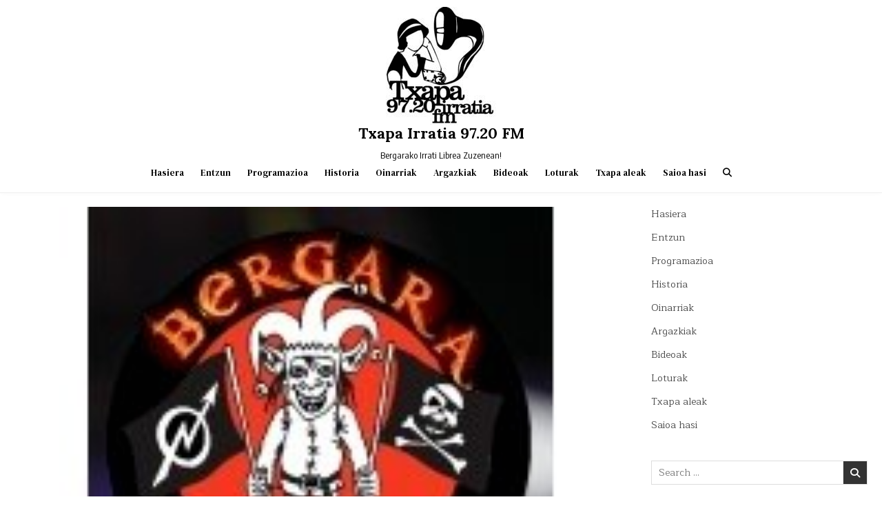

--- FILE ---
content_type: text/html; charset=UTF-8
request_url: https://www.txapairratia.org/bergara-sutan-apirila/
body_size: 11719
content:
<!DOCTYPE html>
<html lang="eu">
<head>
<meta charset="UTF-8">
<meta name="viewport" content="width=device-width, initial-scale=1.0">
<link rel="profile" href="http://gmpg.org/xfn/11">
<title>Bergara Sutan #apirila# &#8211; Txapa Irratia 97.20 FM</title>
<meta name='robots' content='max-image-preview:large' />
<link rel='dns-prefetch' href='//fonts.googleapis.com' />
<link rel="alternate" title="oEmbed (JSON)" type="application/json+oembed" href="https://www.txapairratia.org/wp-json/oembed/1.0/embed?url=https%3A%2F%2Fwww.txapairratia.org%2Fbergara-sutan-apirila%2F" />
<link rel="alternate" title="oEmbed (XML)" type="text/xml+oembed" href="https://www.txapairratia.org/wp-json/oembed/1.0/embed?url=https%3A%2F%2Fwww.txapairratia.org%2Fbergara-sutan-apirila%2F&#038;format=xml" />
<style type="text/css">
.powerpress_player .wp-audio-shortcode { max-width: 400px; }
</style>
<style id='wp-img-auto-sizes-contain-inline-css' type='text/css'>
img:is([sizes=auto i],[sizes^="auto," i]){contain-intrinsic-size:3000px 1500px}
/*# sourceURL=wp-img-auto-sizes-contain-inline-css */
</style>
<style id='wp-emoji-styles-inline-css' type='text/css'>

	img.wp-smiley, img.emoji {
		display: inline !important;
		border: none !important;
		box-shadow: none !important;
		height: 1em !important;
		width: 1em !important;
		margin: 0 0.07em !important;
		vertical-align: -0.1em !important;
		background: none !important;
		padding: 0 !important;
	}
/*# sourceURL=wp-emoji-styles-inline-css */
</style>
<link rel='stylesheet' id='wp-block-library-css' href='https://www.txapairratia.org/wp-includes/css/dist/block-library/style.min.css?ver=6.9' type='text/css' media='all' />
<style id='global-styles-inline-css' type='text/css'>
:root{--wp--preset--aspect-ratio--square: 1;--wp--preset--aspect-ratio--4-3: 4/3;--wp--preset--aspect-ratio--3-4: 3/4;--wp--preset--aspect-ratio--3-2: 3/2;--wp--preset--aspect-ratio--2-3: 2/3;--wp--preset--aspect-ratio--16-9: 16/9;--wp--preset--aspect-ratio--9-16: 9/16;--wp--preset--color--black: #000000;--wp--preset--color--cyan-bluish-gray: #abb8c3;--wp--preset--color--white: #ffffff;--wp--preset--color--pale-pink: #f78da7;--wp--preset--color--vivid-red: #cf2e2e;--wp--preset--color--luminous-vivid-orange: #ff6900;--wp--preset--color--luminous-vivid-amber: #fcb900;--wp--preset--color--light-green-cyan: #7bdcb5;--wp--preset--color--vivid-green-cyan: #00d084;--wp--preset--color--pale-cyan-blue: #8ed1fc;--wp--preset--color--vivid-cyan-blue: #0693e3;--wp--preset--color--vivid-purple: #9b51e0;--wp--preset--gradient--vivid-cyan-blue-to-vivid-purple: linear-gradient(135deg,rgb(6,147,227) 0%,rgb(155,81,224) 100%);--wp--preset--gradient--light-green-cyan-to-vivid-green-cyan: linear-gradient(135deg,rgb(122,220,180) 0%,rgb(0,208,130) 100%);--wp--preset--gradient--luminous-vivid-amber-to-luminous-vivid-orange: linear-gradient(135deg,rgb(252,185,0) 0%,rgb(255,105,0) 100%);--wp--preset--gradient--luminous-vivid-orange-to-vivid-red: linear-gradient(135deg,rgb(255,105,0) 0%,rgb(207,46,46) 100%);--wp--preset--gradient--very-light-gray-to-cyan-bluish-gray: linear-gradient(135deg,rgb(238,238,238) 0%,rgb(169,184,195) 100%);--wp--preset--gradient--cool-to-warm-spectrum: linear-gradient(135deg,rgb(74,234,220) 0%,rgb(151,120,209) 20%,rgb(207,42,186) 40%,rgb(238,44,130) 60%,rgb(251,105,98) 80%,rgb(254,248,76) 100%);--wp--preset--gradient--blush-light-purple: linear-gradient(135deg,rgb(255,206,236) 0%,rgb(152,150,240) 100%);--wp--preset--gradient--blush-bordeaux: linear-gradient(135deg,rgb(254,205,165) 0%,rgb(254,45,45) 50%,rgb(107,0,62) 100%);--wp--preset--gradient--luminous-dusk: linear-gradient(135deg,rgb(255,203,112) 0%,rgb(199,81,192) 50%,rgb(65,88,208) 100%);--wp--preset--gradient--pale-ocean: linear-gradient(135deg,rgb(255,245,203) 0%,rgb(182,227,212) 50%,rgb(51,167,181) 100%);--wp--preset--gradient--electric-grass: linear-gradient(135deg,rgb(202,248,128) 0%,rgb(113,206,126) 100%);--wp--preset--gradient--midnight: linear-gradient(135deg,rgb(2,3,129) 0%,rgb(40,116,252) 100%);--wp--preset--font-size--small: 13px;--wp--preset--font-size--medium: 20px;--wp--preset--font-size--large: 36px;--wp--preset--font-size--x-large: 42px;--wp--preset--spacing--20: 0.44rem;--wp--preset--spacing--30: 0.67rem;--wp--preset--spacing--40: 1rem;--wp--preset--spacing--50: 1.5rem;--wp--preset--spacing--60: 2.25rem;--wp--preset--spacing--70: 3.38rem;--wp--preset--spacing--80: 5.06rem;--wp--preset--shadow--natural: 6px 6px 9px rgba(0, 0, 0, 0.2);--wp--preset--shadow--deep: 12px 12px 50px rgba(0, 0, 0, 0.4);--wp--preset--shadow--sharp: 6px 6px 0px rgba(0, 0, 0, 0.2);--wp--preset--shadow--outlined: 6px 6px 0px -3px rgb(255, 255, 255), 6px 6px rgb(0, 0, 0);--wp--preset--shadow--crisp: 6px 6px 0px rgb(0, 0, 0);}:where(.is-layout-flex){gap: 0.5em;}:where(.is-layout-grid){gap: 0.5em;}body .is-layout-flex{display: flex;}.is-layout-flex{flex-wrap: wrap;align-items: center;}.is-layout-flex > :is(*, div){margin: 0;}body .is-layout-grid{display: grid;}.is-layout-grid > :is(*, div){margin: 0;}:where(.wp-block-columns.is-layout-flex){gap: 2em;}:where(.wp-block-columns.is-layout-grid){gap: 2em;}:where(.wp-block-post-template.is-layout-flex){gap: 1.25em;}:where(.wp-block-post-template.is-layout-grid){gap: 1.25em;}.has-black-color{color: var(--wp--preset--color--black) !important;}.has-cyan-bluish-gray-color{color: var(--wp--preset--color--cyan-bluish-gray) !important;}.has-white-color{color: var(--wp--preset--color--white) !important;}.has-pale-pink-color{color: var(--wp--preset--color--pale-pink) !important;}.has-vivid-red-color{color: var(--wp--preset--color--vivid-red) !important;}.has-luminous-vivid-orange-color{color: var(--wp--preset--color--luminous-vivid-orange) !important;}.has-luminous-vivid-amber-color{color: var(--wp--preset--color--luminous-vivid-amber) !important;}.has-light-green-cyan-color{color: var(--wp--preset--color--light-green-cyan) !important;}.has-vivid-green-cyan-color{color: var(--wp--preset--color--vivid-green-cyan) !important;}.has-pale-cyan-blue-color{color: var(--wp--preset--color--pale-cyan-blue) !important;}.has-vivid-cyan-blue-color{color: var(--wp--preset--color--vivid-cyan-blue) !important;}.has-vivid-purple-color{color: var(--wp--preset--color--vivid-purple) !important;}.has-black-background-color{background-color: var(--wp--preset--color--black) !important;}.has-cyan-bluish-gray-background-color{background-color: var(--wp--preset--color--cyan-bluish-gray) !important;}.has-white-background-color{background-color: var(--wp--preset--color--white) !important;}.has-pale-pink-background-color{background-color: var(--wp--preset--color--pale-pink) !important;}.has-vivid-red-background-color{background-color: var(--wp--preset--color--vivid-red) !important;}.has-luminous-vivid-orange-background-color{background-color: var(--wp--preset--color--luminous-vivid-orange) !important;}.has-luminous-vivid-amber-background-color{background-color: var(--wp--preset--color--luminous-vivid-amber) !important;}.has-light-green-cyan-background-color{background-color: var(--wp--preset--color--light-green-cyan) !important;}.has-vivid-green-cyan-background-color{background-color: var(--wp--preset--color--vivid-green-cyan) !important;}.has-pale-cyan-blue-background-color{background-color: var(--wp--preset--color--pale-cyan-blue) !important;}.has-vivid-cyan-blue-background-color{background-color: var(--wp--preset--color--vivid-cyan-blue) !important;}.has-vivid-purple-background-color{background-color: var(--wp--preset--color--vivid-purple) !important;}.has-black-border-color{border-color: var(--wp--preset--color--black) !important;}.has-cyan-bluish-gray-border-color{border-color: var(--wp--preset--color--cyan-bluish-gray) !important;}.has-white-border-color{border-color: var(--wp--preset--color--white) !important;}.has-pale-pink-border-color{border-color: var(--wp--preset--color--pale-pink) !important;}.has-vivid-red-border-color{border-color: var(--wp--preset--color--vivid-red) !important;}.has-luminous-vivid-orange-border-color{border-color: var(--wp--preset--color--luminous-vivid-orange) !important;}.has-luminous-vivid-amber-border-color{border-color: var(--wp--preset--color--luminous-vivid-amber) !important;}.has-light-green-cyan-border-color{border-color: var(--wp--preset--color--light-green-cyan) !important;}.has-vivid-green-cyan-border-color{border-color: var(--wp--preset--color--vivid-green-cyan) !important;}.has-pale-cyan-blue-border-color{border-color: var(--wp--preset--color--pale-cyan-blue) !important;}.has-vivid-cyan-blue-border-color{border-color: var(--wp--preset--color--vivid-cyan-blue) !important;}.has-vivid-purple-border-color{border-color: var(--wp--preset--color--vivid-purple) !important;}.has-vivid-cyan-blue-to-vivid-purple-gradient-background{background: var(--wp--preset--gradient--vivid-cyan-blue-to-vivid-purple) !important;}.has-light-green-cyan-to-vivid-green-cyan-gradient-background{background: var(--wp--preset--gradient--light-green-cyan-to-vivid-green-cyan) !important;}.has-luminous-vivid-amber-to-luminous-vivid-orange-gradient-background{background: var(--wp--preset--gradient--luminous-vivid-amber-to-luminous-vivid-orange) !important;}.has-luminous-vivid-orange-to-vivid-red-gradient-background{background: var(--wp--preset--gradient--luminous-vivid-orange-to-vivid-red) !important;}.has-very-light-gray-to-cyan-bluish-gray-gradient-background{background: var(--wp--preset--gradient--very-light-gray-to-cyan-bluish-gray) !important;}.has-cool-to-warm-spectrum-gradient-background{background: var(--wp--preset--gradient--cool-to-warm-spectrum) !important;}.has-blush-light-purple-gradient-background{background: var(--wp--preset--gradient--blush-light-purple) !important;}.has-blush-bordeaux-gradient-background{background: var(--wp--preset--gradient--blush-bordeaux) !important;}.has-luminous-dusk-gradient-background{background: var(--wp--preset--gradient--luminous-dusk) !important;}.has-pale-ocean-gradient-background{background: var(--wp--preset--gradient--pale-ocean) !important;}.has-electric-grass-gradient-background{background: var(--wp--preset--gradient--electric-grass) !important;}.has-midnight-gradient-background{background: var(--wp--preset--gradient--midnight) !important;}.has-small-font-size{font-size: var(--wp--preset--font-size--small) !important;}.has-medium-font-size{font-size: var(--wp--preset--font-size--medium) !important;}.has-large-font-size{font-size: var(--wp--preset--font-size--large) !important;}.has-x-large-font-size{font-size: var(--wp--preset--font-size--x-large) !important;}
/*# sourceURL=global-styles-inline-css */
</style>

<style id='classic-theme-styles-inline-css' type='text/css'>
/*! This file is auto-generated */
.wp-block-button__link{color:#fff;background-color:#32373c;border-radius:9999px;box-shadow:none;text-decoration:none;padding:calc(.667em + 2px) calc(1.333em + 2px);font-size:1.125em}.wp-block-file__button{background:#32373c;color:#fff;text-decoration:none}
/*# sourceURL=/wp-includes/css/classic-themes.min.css */
</style>
<link rel='stylesheet' id='gridmax-maincss-css' href='https://www.txapairratia.org/wp-content/themes/gridmax/style.css' type='text/css' media='all' />
<link rel='stylesheet' id='fontawesome-css' href='https://www.txapairratia.org/wp-content/themes/gridmax/assets/css/all.min.css' type='text/css' media='all' />
<link rel='stylesheet' id='gridmax-webfont-css' href='//fonts.googleapis.com/css?family=Encode+Sans+Condensed:400,700|Maitree:400,700|Lora:400,400i,700,700i|DM+Serif+Text:400,400i&#038;display=swap' type='text/css' media='all' />
<script type="text/javascript" src="https://www.txapairratia.org/wp-includes/js/jquery/jquery.min.js?ver=3.7.1" id="jquery-core-js"></script>
<script type="text/javascript" src="https://www.txapairratia.org/wp-includes/js/jquery/jquery-migrate.min.js?ver=3.4.1" id="jquery-migrate-js"></script>
<link rel="https://api.w.org/" href="https://www.txapairratia.org/wp-json/" /><link rel="alternate" title="JSON" type="application/json" href="https://www.txapairratia.org/wp-json/wp/v2/posts/18692" /><link rel="EditURI" type="application/rsd+xml" title="RSD" href="https://www.txapairratia.org/xmlrpc.php?rsd" />
<meta name="generator" content="WordPress 6.9" />
<link rel="canonical" href="https://www.txapairratia.org/bergara-sutan-apirila/" />
<link rel='shortlink' href='https://www.txapairratia.org/?p=18692' />
            <script type="text/javascript"><!--
                                function powerpress_pinw(pinw_url){window.open(pinw_url, 'PowerPressPlayer','toolbar=0,status=0,resizable=1,width=460,height=320');	return false;}
                //-->

                // tabnab protection
                window.addEventListener('load', function () {
                    // make all links have rel="noopener noreferrer"
                    document.querySelectorAll('a[target="_blank"]').forEach(link => {
                        link.setAttribute('rel', 'noopener noreferrer');
                    });
                });
            </script>
            <link rel="pingback" href="https://www.txapairratia.org/xmlrpc.php">    <style type="text/css">
            .gridmax-site-title, .gridmax-site-title a, .gridmax-site-description {color: #000000;}
        </style>
    <link rel="icon" href="https://www.txapairratia.org/wp-content/uploads/2013/10/cropped-txapairratia-neska2-e1478935051189-32x32.jpg" sizes="32x32" />
<link rel="icon" href="https://www.txapairratia.org/wp-content/uploads/2013/10/cropped-txapairratia-neska2-e1478935051189-192x192.jpg" sizes="192x192" />
<link rel="apple-touch-icon" href="https://www.txapairratia.org/wp-content/uploads/2013/10/cropped-txapairratia-neska2-e1478935051189-180x180.jpg" />
<meta name="msapplication-TileImage" content="https://www.txapairratia.org/wp-content/uploads/2013/10/cropped-txapairratia-neska2-e1478935051189-270x270.jpg" />
				<style type="text/css" id="c4wp-checkout-css">
					.woocommerce-checkout .c4wp_captcha_field {
						margin-bottom: 10px;
						margin-top: 15px;
						position: relative;
						display: inline-block;
					}
				</style>
							<style type="text/css" id="c4wp-v3-lp-form-css">
				.login #login, .login #lostpasswordform {
					min-width: 350px !important;
				}
				.wpforms-field-c4wp iframe {
					width: 100% !important;
				}
			</style>
			<link rel='stylesheet' id='mediaelement-css' href='https://www.txapairratia.org/wp-includes/js/mediaelement/mediaelementplayer-legacy.min.css?ver=4.2.17' type='text/css' media='all' />
<link rel='stylesheet' id='wp-mediaelement-css' href='https://www.txapairratia.org/wp-includes/js/mediaelement/wp-mediaelement.min.css?ver=6.9' type='text/css' media='all' />
</head>

<body class="wp-singular post-template-default single single-post postid-18692 single-format-standard wp-custom-logo wp-theme-gridmax gridmax-group-blog gridmax-animated gridmax-fadein gridmax-theme-is-active gridmax-custom-logo-active gridmax-masonry-inactive gridmax-layout-c-s1 gridmax-header-full-active gridmax-primary-menu-active gridmax-primary-mobile-menu-active gridmax-uc-links" id="gridmax-body" itemscope="itemscope" itemtype="http://schema.org/WebPage">
<a class="skip-link screen-reader-text" href="#gridmax-content-wrapper">Skip to content</a>



<div class="gridmax-site-header gridmax-container" id="gridmax-header" itemscope="itemscope" itemtype="http://schema.org/WPHeader" role="banner">
<div class="gridmax-head-content gridmax-clearfix" id="gridmax-head-content">

<div class="gridmax-header-inside gridmax-clearfix">
<div class="gridmax-header-inside-content gridmax-clearfix">
<div class="gridmax-outer-wrapper">
<div class="gridmax-header-inside-container">

<div class="gridmax-logo">
    <div class="site-branding">
    <a href="https://www.txapairratia.org/" rel="home" class="gridmax-logo-img-link">
        <img src="https://www.txapairratia.org/wp-content/uploads/2013/10/cropped-txapairratia-neska2-e1478935051189-1.jpg" alt="" class="gridmax-logo-img"/>
    </a>
    <div class="gridmax-custom-logo-info">            <p class="gridmax-site-title"><a href="https://www.txapairratia.org/" rel="home">Txapa Irratia 97.20 FM</a></p>
            <p class="gridmax-site-description">Bergarako Irrati Librea Zuzenean!</p>    </div>
    </div>
</div>

<div class="gridmax-header-menu">
<div class="gridmax-container gridmax-primary-menu-container gridmax-clearfix">
<div class="gridmax-primary-menu-container-inside gridmax-clearfix">
<nav class="gridmax-nav-primary" id="gridmax-primary-navigation" itemscope="itemscope" itemtype="http://schema.org/SiteNavigationElement" role="navigation" aria-label="Primary Menu">
<button class="gridmax-primary-responsive-menu-icon" aria-controls="gridmax-menu-primary-navigation" aria-expanded="false">Menu</button>
<ul id="gridmax-menu-primary-navigation" class="gridmax-primary-nav-menu gridmax-menu-primary gridmax-clearfix"><li id="menu-item-128" class="menu-item menu-item-type-custom menu-item-object-custom menu-item-home menu-item-128"><a href="https://www.txapairratia.org/">Hasiera</a></li>
<li id="menu-item-618" class="menu-item menu-item-type-post_type menu-item-object-page menu-item-618"><a href="https://www.txapairratia.org/entzun/">Entzun</a></li>
<li id="menu-item-646" class="menu-item menu-item-type-post_type menu-item-object-page menu-item-646"><a href="https://www.txapairratia.org/programazioa/">Programazioa</a></li>
<li id="menu-item-124" class="menu-item menu-item-type-post_type menu-item-object-page menu-item-124"><a href="https://www.txapairratia.org/historia/">Historia</a></li>
<li id="menu-item-122" class="menu-item menu-item-type-post_type menu-item-object-page menu-item-122"><a href="https://www.txapairratia.org/oinarriak/">Oinarriak</a></li>
<li id="menu-item-127" class="menu-item menu-item-type-post_type menu-item-object-page menu-item-127"><a href="https://www.txapairratia.org/argazkiak/">Argazkiak</a></li>
<li id="menu-item-126" class="menu-item menu-item-type-post_type menu-item-object-page menu-item-126"><a href="https://www.txapairratia.org/bideoak/">Bideoak</a></li>
<li id="menu-item-123" class="menu-item menu-item-type-post_type menu-item-object-page menu-item-123"><a href="https://www.txapairratia.org/loturak/">Loturak</a></li>
<li id="menu-item-23617" class="menu-item menu-item-type-taxonomy menu-item-object-category menu-item-23617"><a href="https://www.txapairratia.org/category/txapa-irratia/txapa-aleak/">Txapa aleak</a></li>
<li id="menu-item-416" class="menu-item menu-item-type-custom menu-item-object-custom menu-item-416"><a href="https://www.txapairratia.org/wp-admin/">Saioa hasi</a></li>
<li class="gridmax-header-icon-search-item"><a href="#" aria-label="Search Button" class="gridmax-header-icon-search"><i class="fas fa-search" aria-hidden="true" title="Search"></i></a></li></ul></nav>
</div>
</div>
</div>

</div>
</div>
</div>
</div>

</div><!--/#gridmax-head-content -->
</div><!--/#gridmax-header -->

<div id="gridmax-search-overlay-wrap" class="gridmax-search-overlay">
  <div class="gridmax-search-overlay-content">
    
<form role="search" method="get" class="gridmax-search-form" action="https://www.txapairratia.org/">
<label>
    <span class="gridmax-sr-only">Search for:</span>
    <input type="search" class="gridmax-search-field" placeholder="Search &hellip;" value="" name="s" />
</label>
<input type="submit" class="gridmax-search-submit" value="&#xf002;" />
</form>  </div>
  <button class="gridmax-search-closebtn" aria-label="Close Search" title="Close Search">&#xD7;</button>
</div>


<div id="gridmax-header-end"></div>


<div class="gridmax-outer-wrapper">
<div class="gridmax-top-wrapper-outer gridmax-clearfix">
<div class="gridmax-featured-posts-area gridmax-top-wrapper gridmax-clearfix">

</div>
</div>
</div>



<div class="gridmax-outer-wrapper">
<div class="gridmax-left-right-wrapper gridmax-clearfix">



</div>
</div>


<div class="gridmax-outer-wrapper" id="gridmax-wrapper-outside">

<div class="gridmax-container gridmax-clearfix" id="gridmax-wrapper">
<div class="gridmax-content-wrapper gridmax-clearfix" id="gridmax-content-wrapper">
<div class="gridmax-main-wrapper gridmax-clearfix" id="gridmax-main-wrapper" itemscope="itemscope" itemtype="http://schema.org/Blog" role="main">
<div class="theiaStickySidebar">
<div class="gridmax-main-wrapper-inside gridmax-clearfix">




<div class="gridmax-posts-wrapper" id="gridmax-posts-wrapper">



<article id="post-18692" class="gridmax-post-singular gridmax-box post-18692 post type-post status-publish format-standard has-post-thumbnail hentry category-bergara-sutan wpcat-74-id">
<div class="gridmax-box-inside">

                    <div class="gridmax-post-thumbnail-single">
                                    <a href="https://www.txapairratia.org/bergara-sutan-apirila/" title="Permanent Link to Bergara Sutan #apirila#" class="gridmax-post-thumbnail-single-link"><img width="200" height="151" src="https://www.txapairratia.org/wp-content/uploads/2013/11/bergarasutan.jpg" class="gridmax-post-thumbnail-single-img wp-post-image" alt="" title="Bergara Sutan #apirila#" decoding="async" loading="lazy" /></a>
                                </div>
    
        <header class="entry-header">
    <div class="entry-header-inside gridmax-clearfix">
                    <h1 class="post-title entry-title"><a href="https://www.txapairratia.org/bergara-sutan-apirila/" rel="bookmark">Bergara Sutan #apirila#</a></h1>        
                    <div class="gridmax-entry-meta-single">
    <span class="gridmax-entry-meta-single-author"><i class="far fa-user-circle" aria-hidden="true"></i>&nbsp;<span class="author vcard" itemscope="itemscope" itemtype="http://schema.org/Person" itemprop="author"><a class="url fn n" href="https://www.txapairratia.org/author/bergarasutan/">Bergara Sutan</a></span></span>    <span class="gridmax-entry-meta-single-date"><i class="far fa-clock" aria-hidden="true"></i>&nbsp;2016/05/04</span>        <span class="gridmax-entry-meta-single-comments"><i class="far fa-comments" aria-hidden="true"></i>&nbsp;<a href="https://www.txapairratia.org/bergara-sutan-apirila/#respond">Leave a Comment<span class="gridmax-sr-only"> on Bergara Sutan #apirila#</span></a></span>
        <span class="gridmax-entry-meta-single-cats"><i class="far fa-folder-open" aria-hidden="true"></i>&nbsp;<span class="gridmax-sr-only">Posted in </span><a href="https://www.txapairratia.org/category/bergara-sutan/" rel="category tag">Bergara sutan</a></span>        </div>
        </div>
    </header><!-- .entry-header -->
    
    
    <div class="entry-content gridmax-clearfix">
            <p>Bergara Sutan, Bergarako gazte asanbladaren Txoko radiofoniko librea da!!! Hilabetero gutxi gora bera, Gaztetxeko kontuak dakartzagu zuentzat, informatuta egon zaitezten. Magazin formatuan gaurko irratsaioan apirilian egon dien ekintzen inguruan berba itxiaz gain, maiatzerako dauzkagun hainbat kontuz  informauko zaittuztegu, Jaixak, B.E.T., Txirrinka, 16.urteurrena&#8230;</p>
<div class="powerpress_player" id="powerpress_player_1427"><audio class="wp-audio-shortcode" id="audio-18692-1" preload="none" style="width: 100%;" controls="controls"><source type="audio/mpeg" src="https://www.txapairratia.org/wp-content/uploads/2016/05/apirila-bergarasutan.mp3?_=1" /><a href="https://www.txapairratia.org/wp-content/uploads/2016/05/apirila-bergarasutan.mp3">https://www.txapairratia.org/wp-content/uploads/2016/05/apirila-bergarasutan.mp3</a></audio></div><p class="powerpress_links powerpress_links_mp3" style="margin-bottom: 1px !important;">Podcast: <a href="https://www.txapairratia.org/wp-content/uploads/2016/05/apirila-bergarasutan.mp3" class="powerpress_link_pinw" target="_blank" title="Play in new window" onclick="return powerpress_pinw('https://www.txapairratia.org/?powerpress_pinw=18692-podcast');" rel="nofollow">Play in new window</a> | <a href="https://www.txapairratia.org/wp-content/uploads/2016/05/apirila-bergarasutan.mp3" class="powerpress_link_d" title="Download" rel="nofollow" download="apirila-bergarasutan.mp3">Download</a></p><!--powerpress_player-->    </div><!-- .entry-content -->

    
    
            <div class="gridmax-author-bio">
            <div class="gridmax-author-bio-top">
            <span class="gridmax-author-bio-gravatar">
                <img alt='' src='https://secure.gravatar.com/avatar/58dd55af73d2823e4e1ef4e6efbd0ffbef8f87420a706f4d1b0cb69620387fdc?s=80&#038;d=mm&#038;r=g' class='avatar avatar-80 photo' height='80' width='80' loading='lazy' />
            </span>
            <div class="gridmax-author-bio-text">
                <div class="gridmax-author-bio-name">Author: <span>Bergara Sutan</span></div><div class="gridmax-author-bio-text-description"></div>
            </div>
            </div>
            </div>
        
            </div>
</article>


	<nav class="navigation post-navigation" aria-label="Bidalketak">
		<h2 class="screen-reader-text">Bidalketetan zehar nabigatu</h2>
		<div class="nav-links"><div class="nav-previous"><a href="https://www.txapairratia.org/kolax-bergarako-jaixen-atarixan/" rel="prev">KOLAX  Bergarako  jaixen  atarixan &rarr;</a></div><div class="nav-next"><a href="https://www.txapairratia.org/jar-itzazu-tapoiak-mesedez-132-txandal-metal-90-00/" rel="next">&larr; Jar  Itzazu  Tapoiak  Mesedez!!!  #132  Txandal-Metal  90-00</a></div></div>
	</nav>
<div id="comments" class="comments-area gridmax-box">
<div class="gridmax-box-inside">

    	<div id="respond" class="comment-respond">
		<h3 id="reply-title" class="comment-reply-title">Utzi erantzuna <small><a rel="nofollow" id="cancel-comment-reply-link" href="/bergara-sutan-apirila/#respond" style="display:none;">Baztertu erantzuna</a></small></h3><form action="https://www.txapairratia.org/wp-comments-post.php" method="post" id="commentform" class="comment-form"><p class="comment-notes"><span id="email-notes">Zure e-posta helbidea ez da argitaratuko.</span> <span class="required-field-message">Beharrezko eremuak <span class="required">*</span> markatuta daude</span></p><p class="comment-form-comment"><label for="comment">Iruzkina <span class="required">*</span></label> <textarea id="comment" name="comment" cols="45" rows="8" maxlength="65525" required></textarea></p><p class="comment-form-author"><label for="author">Izena <span class="required">*</span></label> <input id="author" name="author" type="text" value="" size="30" maxlength="245" autocomplete="name" required /></p>
<p class="comment-form-email"><label for="email">E-posta <span class="required">*</span></label> <input id="email" name="email" type="email" value="" size="30" maxlength="100" aria-describedby="email-notes" autocomplete="email" required /></p>
<p class="comment-form-url"><label for="url">Webgunea</label> <input id="url" name="url" type="url" value="" size="30" maxlength="200" autocomplete="url" /></p>
<!-- CAPTCHA added with CAPTCHA 4WP plugin. More information: https://captcha4wp.com --><div class="c4wp_captcha_field" style="margin-bottom: 10px" data-nonce="2d8c0c6ef6"><div id="c4wp_captcha_field_1" class="c4wp_captcha_field_div"></div></div><!-- / CAPTCHA by CAPTCHA 4WP plugin --><p class="form-submit"><input name="submit" type="submit" id="submit" class="submit" value="Bidali iruzkina" /> <input type='hidden' name='comment_post_ID' value='18692' id='comment_post_ID' />
<input type='hidden' name='comment_parent' id='comment_parent' value='0' />
</p><p style="display: none;"><input type="hidden" id="akismet_comment_nonce" name="akismet_comment_nonce" value="336a42b0ca" /></p><p style="display: none !important;" class="akismet-fields-container" data-prefix="ak_"><label>&#916;<textarea name="ak_hp_textarea" cols="45" rows="8" maxlength="100"></textarea></label><input type="hidden" id="ak_js_1" name="ak_js" value="57"/><script>document.getElementById( "ak_js_1" ).setAttribute( "value", ( new Date() ).getTime() );</script></p></form>	</div><!-- #respond -->
	
</div>
</div><!-- #comments -->
<div class="clear"></div>
</div><!--/#gridmax-posts-wrapper -->




</div>
</div>
</div><!-- /#gridmax-main-wrapper -->



<div class="gridmax-sidebar-one-wrapper gridmax-sidebar-widget-areas gridmax-clearfix" id="gridmax-sidebar-one-wrapper" itemscope="itemscope" itemtype="http://schema.org/WPSideBar" role="complementary">
<div class="theiaStickySidebar">
<div class="gridmax-sidebar-one-wrapper-inside gridmax-clearfix">

<div id="nav_menu-2" class="gridmax-side-widget widget gridmax-widget-box widget_nav_menu"><div class="gridmax-widget-box-inside"><nav class="menu-menua-container" aria-label="Menua"><ul id="menu-menua" class="menu"><li class="menu-item menu-item-type-custom menu-item-object-custom menu-item-home menu-item-128"><a href="https://www.txapairratia.org/">Hasiera</a></li>
<li class="menu-item menu-item-type-post_type menu-item-object-page menu-item-618"><a href="https://www.txapairratia.org/entzun/">Entzun</a></li>
<li class="menu-item menu-item-type-post_type menu-item-object-page menu-item-646"><a href="https://www.txapairratia.org/programazioa/">Programazioa</a></li>
<li class="menu-item menu-item-type-post_type menu-item-object-page menu-item-124"><a href="https://www.txapairratia.org/historia/">Historia</a></li>
<li class="menu-item menu-item-type-post_type menu-item-object-page menu-item-122"><a href="https://www.txapairratia.org/oinarriak/">Oinarriak</a></li>
<li class="menu-item menu-item-type-post_type menu-item-object-page menu-item-127"><a href="https://www.txapairratia.org/argazkiak/">Argazkiak</a></li>
<li class="menu-item menu-item-type-post_type menu-item-object-page menu-item-126"><a href="https://www.txapairratia.org/bideoak/">Bideoak</a></li>
<li class="menu-item menu-item-type-post_type menu-item-object-page menu-item-123"><a href="https://www.txapairratia.org/loturak/">Loturak</a></li>
<li class="menu-item menu-item-type-taxonomy menu-item-object-category menu-item-23617"><a href="https://www.txapairratia.org/category/txapa-irratia/txapa-aleak/">Txapa aleak</a></li>
<li class="menu-item menu-item-type-custom menu-item-object-custom menu-item-416"><a href="https://www.txapairratia.org/wp-admin/">Saioa hasi</a></li>
</ul></nav></div></div><div id="search-3" class="gridmax-side-widget widget gridmax-widget-box widget_search"><div class="gridmax-widget-box-inside">
<form role="search" method="get" class="gridmax-search-form" action="https://www.txapairratia.org/">
<label>
    <span class="gridmax-sr-only">Search for:</span>
    <input type="search" class="gridmax-search-field" placeholder="Search &hellip;" value="" name="s" />
</label>
<input type="submit" class="gridmax-search-submit" value="&#xf002;" />
</form></div></div>
</div>
</div>
</div><!-- /#gridmax-sidebar-one-wrapper-->



</div>

</div><!--/#gridmax-content-wrapper -->
</div><!--/#gridmax-wrapper -->





<div class='gridmax-clearfix' id='gridmax-footer-blocks' itemscope='itemscope' itemtype='http://schema.org/WPFooter' role='contentinfo'>
<div class='gridmax-container gridmax-clearfix'>
<div class="gridmax-outer-wrapper">

<div class='gridmax-clearfix'>
<div class='gridmax-top-footer-block'>
<div id="nav_menu-4" class="gridmax-footer-widget widget widget_nav_menu"><h2 class="gridmax-widget-title"><span class="gridmax-widget-title-inside">Irratsaioak</span></h2><nav class="menu-atalak1-container" aria-label="Irratsaioak"><ul id="menu-atalak1" class="menu"><li id="menu-item-694" class="menu-item menu-item-type-taxonomy menu-item-object-category menu-item-694"><a href="https://www.txapairratia.org/category/txapa-irratia/albisteak/">Albisteak</a></li>
<li id="menu-item-29006" class="menu-item menu-item-type-taxonomy menu-item-object-category menu-item-29006"><a href="https://www.txapairratia.org/category/antzerki-etxea-etab/">Antzerki etxea etab&#8230;</a></li>
<li id="menu-item-29008" class="menu-item menu-item-type-taxonomy menu-item-object-category menu-item-29008"><a href="https://www.txapairratia.org/category/beste-gu/">Beste gu</a></li>
<li id="menu-item-702" class="menu-item menu-item-type-taxonomy menu-item-object-category menu-item-702"><a href="https://www.txapairratia.org/category/gurasoak/">Gurasoak</a></li>
<li id="menu-item-16940" class="menu-item menu-item-type-taxonomy menu-item-object-category menu-item-16940"><a href="https://www.txapairratia.org/category/haus-of-beats/">Haus of Beats</a></li>
<li id="menu-item-25601" class="menu-item menu-item-type-taxonomy menu-item-object-category menu-item-25601"><a href="https://www.txapairratia.org/category/txapa-irratia/kartzela-zaharreko-hotsak/">Kartzela Zaharreko Hotsak</a></li>
<li id="menu-item-16942" class="menu-item menu-item-type-taxonomy menu-item-object-category menu-item-16942"><a href="https://www.txapairratia.org/category/kolax/">Kolax</a></li>
<li id="menu-item-16943" class="menu-item menu-item-type-taxonomy menu-item-object-category menu-item-16943"><a href="https://www.txapairratia.org/category/kontzertuak/">Kontzertuak</a></li>
<li id="menu-item-29058" class="menu-item menu-item-type-taxonomy menu-item-object-category menu-item-29058"><a href="https://www.txapairratia.org/category/zzzaharrak/patxinboren-txokoa/">Patxinboren Txokoa</a></li>
<li id="menu-item-30879" class="menu-item menu-item-type-taxonomy menu-item-object-category menu-item-30879"><a href="https://www.txapairratia.org/category/zzzaharrak/ozeao_bareko_ametsak/">Ozeano Bareko Ametsak</a></li>
<li id="menu-item-19156" class="menu-item menu-item-type-taxonomy menu-item-object-category menu-item-19156"><a href="https://www.txapairratia.org/category/sasi-guztien-azpitik/">Sasi guztien azpitik</a></li>
<li id="menu-item-29086" class="menu-item menu-item-type-taxonomy menu-item-object-category menu-item-29086"><a href="https://www.txapairratia.org/category/hob-turmix/">HOB turmix</a></li>
<li id="menu-item-24522" class="menu-item menu-item-type-taxonomy menu-item-object-category menu-item-24522"><a href="https://www.txapairratia.org/category/xarma-tiro-punk/">Xarma tiro punk</a></li>
<li id="menu-item-22022" class="menu-item menu-item-type-taxonomy menu-item-object-category menu-item-22022"><a href="https://www.txapairratia.org/category/ziegarik-gabeko-herensugea/">Ziegarik gabeko herensugea</a></li>
<li id="menu-item-30878" class="menu-item menu-item-type-taxonomy menu-item-object-category menu-item-30878"><a href="https://www.txapairratia.org/category/z_kluba/">Z Kluba</a></li>
</ul></nav></div></div>
</div>



</div>
</div>
</div><!--/#gridmax-footer-blocks-->

<div class='gridmax-clearfix' id='gridmax-copyrights'>
<div class='gridmax-copyrights-inside gridmax-container'>
<div class="gridmax-outer-wrapper">
<div class='gridmax-copyrights-inside-content gridmax-clearfix'>

<div class='gridmax-copyrights-social'>

<div class='gridmax-footer-social-icons'>
                                                                                                                                                                                                                                                                                    </div>

</div>

<div class='gridmax-copyrights-info'>
  <p class='gridmax-copyright'>Copyright &copy; 2026 Txapa Irratia 97.20 FM</p>
<p class='gridmax-credit'><a href="https://themesdna.com/">Design by ThemesDNA.com</a></p>
</div>

</div>
</div>
</div>
</div><!--/#gridmax-copyrights -->


<button class="gridmax-scroll-top" title="Scroll to Top"><i class="fas fa-arrow-up" aria-hidden="true"></i><span class="gridmax-sr-only">Scroll to Top</span></button>
<script type="speculationrules">
{"prefetch":[{"source":"document","where":{"and":[{"href_matches":"/*"},{"not":{"href_matches":["/wp-*.php","/wp-admin/*","/wp-content/uploads/*","/wp-content/*","/wp-content/plugins/*","/wp-content/themes/gridmax/*","/*\\?(.+)"]}},{"not":{"selector_matches":"a[rel~=\"nofollow\"]"}},{"not":{"selector_matches":".no-prefetch, .no-prefetch a"}}]},"eagerness":"conservative"}]}
</script>
<script type="text/javascript" src="https://www.txapairratia.org/wp-content/themes/gridmax/assets/js/jquery.fitvids.min.js" id="fitvids-js"></script>
<script type="text/javascript" src="https://www.txapairratia.org/wp-content/themes/gridmax/assets/js/ResizeSensor.min.js" id="ResizeSensor-js"></script>
<script type="text/javascript" src="https://www.txapairratia.org/wp-content/themes/gridmax/assets/js/theia-sticky-sidebar.min.js" id="theia-sticky-sidebar-js"></script>
<script type="text/javascript" src="https://www.txapairratia.org/wp-content/themes/gridmax/assets/js/navigation.js" id="gridmax-navigation-js"></script>
<script type="text/javascript" src="https://www.txapairratia.org/wp-content/themes/gridmax/assets/js/skip-link-focus-fix.js" id="gridmax-skip-link-focus-fix-js"></script>
<script type="text/javascript" id="gridmax-customjs-js-extra">
/* <![CDATA[ */
var gridmax_ajax_object = {"ajaxurl":"https://www.txapairratia.org/wp-admin/admin-ajax.php","primary_menu_active":"1","sticky_header_active":"1","sticky_header_mobile_active":"","sticky_sidebar_active":"1","fitvids_active":"1","backtotop_active":"1"};
//# sourceURL=gridmax-customjs-js-extra
/* ]]> */
</script>
<script type="text/javascript" src="https://www.txapairratia.org/wp-content/themes/gridmax/assets/js/custom.js" id="gridmax-customjs-js"></script>
<script type="text/javascript" src="https://www.txapairratia.org/wp-includes/js/comment-reply.min.js?ver=6.9" id="comment-reply-js" async="async" data-wp-strategy="async" fetchpriority="low"></script>
<script type="text/javascript" src="https://www.txapairratia.org/wp-content/plugins/powerpress/player.min.js?ver=6.9" id="powerpress-player-js"></script>
<script type="text/javascript" id="mediaelement-core-js-before">
/* <![CDATA[ */
var mejsL10n = {"language":"eu","strings":{"mejs.download-file":"Deskargatu fitxategia","mejs.install-flash":"Flash player aktibaturik edo instalaturik ez duen nabigatzaile bat erabiltzen ari zara. Mesedez aktibatu zure Flash player plugina edo deskargatu azken bertsioa https://get.adobe.com/flashplayer/ helbidean","mejs.fullscreen":"Pantaila osoa","mejs.play":"Erreproduzitu","mejs.pause":"Pausarazi","mejs.time-slider":"Denbora graduatzailea","mejs.time-help-text":"Erabili ezker/eskuin gezi-teklak segundo bat aurreratzeko eta gora/behera geziak hamar segundo aurreratzeko.","mejs.live-broadcast":"Zuzeneko emanaldia","mejs.volume-help-text":"Erabili gora/behera gezi-teklak bolumena igotzeko edo jaisteko.","mejs.unmute":"Gaitu soinua","mejs.mute":"Mututu","mejs.volume-slider":"Bolumen graduatzailea","mejs.video-player":"Bideo erreproduzigailua","mejs.audio-player":"Soinu erreproduzigailua","mejs.captions-subtitles":"Epigrafeak/Azpidatziak","mejs.captions-chapters":"Kapituluak","mejs.none":"Bat ere ez","mejs.afrikaans":"Afrikaansa","mejs.albanian":"Albaniera","mejs.arabic":"Arabiera","mejs.belarusian":"Bielorrusiera","mejs.bulgarian":"Bulgariera","mejs.catalan":"Katalana","mejs.chinese":"Txinera","mejs.chinese-simplified":"Txinera (sinplifikatua)","mejs.chinese-traditional":"Txinera (tradizionala)","mejs.croatian":"Kroaziera","mejs.czech":"Txekiera","mejs.danish":"Daniera","mejs.dutch":"Nederlandera","mejs.english":"Ingelesa","mejs.estonian":"Estoniera","mejs.filipino":"Filipinera","mejs.finnish":"Finlandiera","mejs.french":"Frantsesa","mejs.galician":"Galiziera","mejs.german":"Alemana","mejs.greek":"Greziera","mejs.haitian-creole":"Haitiko kreolera","mejs.hebrew":"Hebreera","mejs.hindi":"Hindia","mejs.hungarian":"Hungariera","mejs.icelandic":"Islandiera","mejs.indonesian":"Indonesiera","mejs.irish":"Irlandera","mejs.italian":"Italiera","mejs.japanese":"Japoniera","mejs.korean":"Koreera","mejs.latvian":"Letoniera","mejs.lithuanian":"Lituaniera","mejs.macedonian":"Mazedoniera","mejs.malay":"Malaysiera","mejs.maltese":"Maltera","mejs.norwegian":"Norvegiera","mejs.persian":"Persiera","mejs.polish":"Poloniera","mejs.portuguese":"Portugesa","mejs.romanian":"Errumaniera","mejs.russian":"Errusiera","mejs.serbian":"Serbiera","mejs.slovak":"Eslovakiera","mejs.slovenian":"Esloveniera","mejs.spanish":"Gaztelania","mejs.swahili":"Swahilia","mejs.swedish":"Suediera","mejs.tagalog":"Tagaloa","mejs.thai":"Thaiera","mejs.turkish":"Turkiera","mejs.ukrainian":"Ukrainera","mejs.vietnamese":"Vietnamera","mejs.welsh":"Galesa","mejs.yiddish":"Yiddisha"}};
//# sourceURL=mediaelement-core-js-before
/* ]]> */
</script>
<script type="text/javascript" src="https://www.txapairratia.org/wp-includes/js/mediaelement/mediaelement-and-player.min.js?ver=4.2.17" id="mediaelement-core-js"></script>
<script type="text/javascript" src="https://www.txapairratia.org/wp-includes/js/mediaelement/mediaelement-migrate.min.js?ver=6.9" id="mediaelement-migrate-js"></script>
<script type="text/javascript" id="mediaelement-js-extra">
/* <![CDATA[ */
var _wpmejsSettings = {"pluginPath":"/wp-includes/js/mediaelement/","classPrefix":"mejs-","stretching":"responsive","audioShortcodeLibrary":"mediaelement","videoShortcodeLibrary":"mediaelement"};
//# sourceURL=mediaelement-js-extra
/* ]]> */
</script>
<script type="text/javascript" src="https://www.txapairratia.org/wp-includes/js/mediaelement/wp-mediaelement.min.js?ver=6.9" id="wp-mediaelement-js"></script>
<script defer type="text/javascript" src="https://www.txapairratia.org/wp-content/plugins/akismet/_inc/akismet-frontend.js?ver=1762980050" id="akismet-frontend-js"></script>
<script id="wp-emoji-settings" type="application/json">
{"baseUrl":"https://s.w.org/images/core/emoji/17.0.2/72x72/","ext":".png","svgUrl":"https://s.w.org/images/core/emoji/17.0.2/svg/","svgExt":".svg","source":{"concatemoji":"https://www.txapairratia.org/wp-includes/js/wp-emoji-release.min.js?ver=6.9"}}
</script>
<script type="module">
/* <![CDATA[ */
/*! This file is auto-generated */
const a=JSON.parse(document.getElementById("wp-emoji-settings").textContent),o=(window._wpemojiSettings=a,"wpEmojiSettingsSupports"),s=["flag","emoji"];function i(e){try{var t={supportTests:e,timestamp:(new Date).valueOf()};sessionStorage.setItem(o,JSON.stringify(t))}catch(e){}}function c(e,t,n){e.clearRect(0,0,e.canvas.width,e.canvas.height),e.fillText(t,0,0);t=new Uint32Array(e.getImageData(0,0,e.canvas.width,e.canvas.height).data);e.clearRect(0,0,e.canvas.width,e.canvas.height),e.fillText(n,0,0);const a=new Uint32Array(e.getImageData(0,0,e.canvas.width,e.canvas.height).data);return t.every((e,t)=>e===a[t])}function p(e,t){e.clearRect(0,0,e.canvas.width,e.canvas.height),e.fillText(t,0,0);var n=e.getImageData(16,16,1,1);for(let e=0;e<n.data.length;e++)if(0!==n.data[e])return!1;return!0}function u(e,t,n,a){switch(t){case"flag":return n(e,"\ud83c\udff3\ufe0f\u200d\u26a7\ufe0f","\ud83c\udff3\ufe0f\u200b\u26a7\ufe0f")?!1:!n(e,"\ud83c\udde8\ud83c\uddf6","\ud83c\udde8\u200b\ud83c\uddf6")&&!n(e,"\ud83c\udff4\udb40\udc67\udb40\udc62\udb40\udc65\udb40\udc6e\udb40\udc67\udb40\udc7f","\ud83c\udff4\u200b\udb40\udc67\u200b\udb40\udc62\u200b\udb40\udc65\u200b\udb40\udc6e\u200b\udb40\udc67\u200b\udb40\udc7f");case"emoji":return!a(e,"\ud83e\u1fac8")}return!1}function f(e,t,n,a){let r;const o=(r="undefined"!=typeof WorkerGlobalScope&&self instanceof WorkerGlobalScope?new OffscreenCanvas(300,150):document.createElement("canvas")).getContext("2d",{willReadFrequently:!0}),s=(o.textBaseline="top",o.font="600 32px Arial",{});return e.forEach(e=>{s[e]=t(o,e,n,a)}),s}function r(e){var t=document.createElement("script");t.src=e,t.defer=!0,document.head.appendChild(t)}a.supports={everything:!0,everythingExceptFlag:!0},new Promise(t=>{let n=function(){try{var e=JSON.parse(sessionStorage.getItem(o));if("object"==typeof e&&"number"==typeof e.timestamp&&(new Date).valueOf()<e.timestamp+604800&&"object"==typeof e.supportTests)return e.supportTests}catch(e){}return null}();if(!n){if("undefined"!=typeof Worker&&"undefined"!=typeof OffscreenCanvas&&"undefined"!=typeof URL&&URL.createObjectURL&&"undefined"!=typeof Blob)try{var e="postMessage("+f.toString()+"("+[JSON.stringify(s),u.toString(),c.toString(),p.toString()].join(",")+"));",a=new Blob([e],{type:"text/javascript"});const r=new Worker(URL.createObjectURL(a),{name:"wpTestEmojiSupports"});return void(r.onmessage=e=>{i(n=e.data),r.terminate(),t(n)})}catch(e){}i(n=f(s,u,c,p))}t(n)}).then(e=>{for(const n in e)a.supports[n]=e[n],a.supports.everything=a.supports.everything&&a.supports[n],"flag"!==n&&(a.supports.everythingExceptFlag=a.supports.everythingExceptFlag&&a.supports[n]);var t;a.supports.everythingExceptFlag=a.supports.everythingExceptFlag&&!a.supports.flag,a.supports.everything||((t=a.source||{}).concatemoji?r(t.concatemoji):t.wpemoji&&t.twemoji&&(r(t.twemoji),r(t.wpemoji)))});
//# sourceURL=https://www.txapairratia.org/wp-includes/js/wp-emoji-loader.min.js
/* ]]> */
</script>
<!-- CAPTCHA added with CAPTCHA 4WP plugin. More information: https://captcha4wp.com -->			<script id="c4wp-inline-js" type="text/javascript">
				/* @v2-checkbox-js:start */
				var c4wp_onloadCallback = function() {
					for ( var i = 0; i < document.forms.length; i++ ) {
						let form = document.forms[i];

						let captcha_div = form.querySelector( '.c4wp_captcha_field_div:not(.rendered)' );
						let foundSubmitBtn = null;
												
						if ( null === captcha_div ) {
							continue;	
						}					

						captcha_div.innerHTML = '';

						if ( null != foundSubmitBtn ) {
							foundSubmitBtn.classList.add( 'disabled' );
							foundSubmitBtn.setAttribute( 'disabled', 'disabled' );

							if ( form.classList.contains( 'woocommerce-checkout' ) ) {
								setTimeout( function(){ 
									foundSubmitBtn = form.querySelector( '#place_order' );
									foundSubmitBtn.classList.add( 'disabled' );
									foundSubmitBtn.setAttribute( 'disabled', 'disabled' );
								}, 2500 );
							}
						}

						( function( form ) {
							var c4wp_captcha = grecaptcha.render( captcha_div,{
								'sitekey' : '6Lf_k9cdAAAAANsXPWy62TGwA1jiyYKLRwwzllql',
								'size'  : 'normal',
								'theme' : 'light',
								'expired-callback' : function(){
									grecaptcha.reset( c4wp_captcha );
								},
								'callback' : function( token ){
									if ( null != foundSubmitBtn ) {
										foundSubmitBtn.classList.remove( 'disabled' );
										foundSubmitBtn.removeAttribute( 'disabled' );
									}
									if ( typeof jQuery !== 'undefined' && jQuery( 'input[id*="c4wp-wc-checkout"]' ).length ) {
										let input = document.querySelector('input[id*="c4wp-wc-checkout"]'); 
										let lastValue = input.value;
										input.value = token;
										let event = new Event('input', { bubbles: true });
										event.simulated = true;
										let tracker = input._valueTracker;
										if (tracker) {
											tracker.setValue( lastValue );
										}
										input.dispatchEvent(event)
									}
								}
							});
							captcha_div.classList.add( 'rendered' );
													})(form);
					}
				};

				window.addEventListener("load", (event) => {
					if ( typeof jQuery !== 'undefined' && jQuery( 'input[id*="c4wp-wc-checkout"]' ).length ) {
						var element = document.createElement('div');
						var html = '<div class="c4wp_captcha_field" style="margin-bottom: 10px" data-nonce="2d8c0c6ef6"><div id="c4wp_captcha_field_0" class="c4wp_captcha_field_div"></div></div>';
						element.innerHTML = html;
						jQuery( '[class*="c4wp-wc-checkout"]' ).append( element );
						jQuery( '[class*="c4wp-wc-checkout"]' ).find('*').off();
						c4wp_onloadCallback();
					}
				});
				/* @v2-checkbox-js:end */
			</script>
						
			<script id="c4wp-recaptcha-js" src="https://www.google.com/recaptcha/api.js?onload=c4wp_onloadCallback&#038;render=explicit&#038;hl=en"
				async defer>
			</script>

			<!-- / CAPTCHA by CAPTCHA 4WP plugin --></body>
</html>

--- FILE ---
content_type: text/html; charset=utf-8
request_url: https://www.google.com/recaptcha/api2/anchor?ar=1&k=6Lf_k9cdAAAAANsXPWy62TGwA1jiyYKLRwwzllql&co=aHR0cHM6Ly93d3cudHhhcGFpcnJhdGlhLm9yZzo0NDM.&hl=en&v=PoyoqOPhxBO7pBk68S4YbpHZ&theme=light&size=normal&anchor-ms=20000&execute-ms=30000&cb=z8ezz7e0r49o
body_size: 49200
content:
<!DOCTYPE HTML><html dir="ltr" lang="en"><head><meta http-equiv="Content-Type" content="text/html; charset=UTF-8">
<meta http-equiv="X-UA-Compatible" content="IE=edge">
<title>reCAPTCHA</title>
<style type="text/css">
/* cyrillic-ext */
@font-face {
  font-family: 'Roboto';
  font-style: normal;
  font-weight: 400;
  font-stretch: 100%;
  src: url(//fonts.gstatic.com/s/roboto/v48/KFO7CnqEu92Fr1ME7kSn66aGLdTylUAMa3GUBHMdazTgWw.woff2) format('woff2');
  unicode-range: U+0460-052F, U+1C80-1C8A, U+20B4, U+2DE0-2DFF, U+A640-A69F, U+FE2E-FE2F;
}
/* cyrillic */
@font-face {
  font-family: 'Roboto';
  font-style: normal;
  font-weight: 400;
  font-stretch: 100%;
  src: url(//fonts.gstatic.com/s/roboto/v48/KFO7CnqEu92Fr1ME7kSn66aGLdTylUAMa3iUBHMdazTgWw.woff2) format('woff2');
  unicode-range: U+0301, U+0400-045F, U+0490-0491, U+04B0-04B1, U+2116;
}
/* greek-ext */
@font-face {
  font-family: 'Roboto';
  font-style: normal;
  font-weight: 400;
  font-stretch: 100%;
  src: url(//fonts.gstatic.com/s/roboto/v48/KFO7CnqEu92Fr1ME7kSn66aGLdTylUAMa3CUBHMdazTgWw.woff2) format('woff2');
  unicode-range: U+1F00-1FFF;
}
/* greek */
@font-face {
  font-family: 'Roboto';
  font-style: normal;
  font-weight: 400;
  font-stretch: 100%;
  src: url(//fonts.gstatic.com/s/roboto/v48/KFO7CnqEu92Fr1ME7kSn66aGLdTylUAMa3-UBHMdazTgWw.woff2) format('woff2');
  unicode-range: U+0370-0377, U+037A-037F, U+0384-038A, U+038C, U+038E-03A1, U+03A3-03FF;
}
/* math */
@font-face {
  font-family: 'Roboto';
  font-style: normal;
  font-weight: 400;
  font-stretch: 100%;
  src: url(//fonts.gstatic.com/s/roboto/v48/KFO7CnqEu92Fr1ME7kSn66aGLdTylUAMawCUBHMdazTgWw.woff2) format('woff2');
  unicode-range: U+0302-0303, U+0305, U+0307-0308, U+0310, U+0312, U+0315, U+031A, U+0326-0327, U+032C, U+032F-0330, U+0332-0333, U+0338, U+033A, U+0346, U+034D, U+0391-03A1, U+03A3-03A9, U+03B1-03C9, U+03D1, U+03D5-03D6, U+03F0-03F1, U+03F4-03F5, U+2016-2017, U+2034-2038, U+203C, U+2040, U+2043, U+2047, U+2050, U+2057, U+205F, U+2070-2071, U+2074-208E, U+2090-209C, U+20D0-20DC, U+20E1, U+20E5-20EF, U+2100-2112, U+2114-2115, U+2117-2121, U+2123-214F, U+2190, U+2192, U+2194-21AE, U+21B0-21E5, U+21F1-21F2, U+21F4-2211, U+2213-2214, U+2216-22FF, U+2308-230B, U+2310, U+2319, U+231C-2321, U+2336-237A, U+237C, U+2395, U+239B-23B7, U+23D0, U+23DC-23E1, U+2474-2475, U+25AF, U+25B3, U+25B7, U+25BD, U+25C1, U+25CA, U+25CC, U+25FB, U+266D-266F, U+27C0-27FF, U+2900-2AFF, U+2B0E-2B11, U+2B30-2B4C, U+2BFE, U+3030, U+FF5B, U+FF5D, U+1D400-1D7FF, U+1EE00-1EEFF;
}
/* symbols */
@font-face {
  font-family: 'Roboto';
  font-style: normal;
  font-weight: 400;
  font-stretch: 100%;
  src: url(//fonts.gstatic.com/s/roboto/v48/KFO7CnqEu92Fr1ME7kSn66aGLdTylUAMaxKUBHMdazTgWw.woff2) format('woff2');
  unicode-range: U+0001-000C, U+000E-001F, U+007F-009F, U+20DD-20E0, U+20E2-20E4, U+2150-218F, U+2190, U+2192, U+2194-2199, U+21AF, U+21E6-21F0, U+21F3, U+2218-2219, U+2299, U+22C4-22C6, U+2300-243F, U+2440-244A, U+2460-24FF, U+25A0-27BF, U+2800-28FF, U+2921-2922, U+2981, U+29BF, U+29EB, U+2B00-2BFF, U+4DC0-4DFF, U+FFF9-FFFB, U+10140-1018E, U+10190-1019C, U+101A0, U+101D0-101FD, U+102E0-102FB, U+10E60-10E7E, U+1D2C0-1D2D3, U+1D2E0-1D37F, U+1F000-1F0FF, U+1F100-1F1AD, U+1F1E6-1F1FF, U+1F30D-1F30F, U+1F315, U+1F31C, U+1F31E, U+1F320-1F32C, U+1F336, U+1F378, U+1F37D, U+1F382, U+1F393-1F39F, U+1F3A7-1F3A8, U+1F3AC-1F3AF, U+1F3C2, U+1F3C4-1F3C6, U+1F3CA-1F3CE, U+1F3D4-1F3E0, U+1F3ED, U+1F3F1-1F3F3, U+1F3F5-1F3F7, U+1F408, U+1F415, U+1F41F, U+1F426, U+1F43F, U+1F441-1F442, U+1F444, U+1F446-1F449, U+1F44C-1F44E, U+1F453, U+1F46A, U+1F47D, U+1F4A3, U+1F4B0, U+1F4B3, U+1F4B9, U+1F4BB, U+1F4BF, U+1F4C8-1F4CB, U+1F4D6, U+1F4DA, U+1F4DF, U+1F4E3-1F4E6, U+1F4EA-1F4ED, U+1F4F7, U+1F4F9-1F4FB, U+1F4FD-1F4FE, U+1F503, U+1F507-1F50B, U+1F50D, U+1F512-1F513, U+1F53E-1F54A, U+1F54F-1F5FA, U+1F610, U+1F650-1F67F, U+1F687, U+1F68D, U+1F691, U+1F694, U+1F698, U+1F6AD, U+1F6B2, U+1F6B9-1F6BA, U+1F6BC, U+1F6C6-1F6CF, U+1F6D3-1F6D7, U+1F6E0-1F6EA, U+1F6F0-1F6F3, U+1F6F7-1F6FC, U+1F700-1F7FF, U+1F800-1F80B, U+1F810-1F847, U+1F850-1F859, U+1F860-1F887, U+1F890-1F8AD, U+1F8B0-1F8BB, U+1F8C0-1F8C1, U+1F900-1F90B, U+1F93B, U+1F946, U+1F984, U+1F996, U+1F9E9, U+1FA00-1FA6F, U+1FA70-1FA7C, U+1FA80-1FA89, U+1FA8F-1FAC6, U+1FACE-1FADC, U+1FADF-1FAE9, U+1FAF0-1FAF8, U+1FB00-1FBFF;
}
/* vietnamese */
@font-face {
  font-family: 'Roboto';
  font-style: normal;
  font-weight: 400;
  font-stretch: 100%;
  src: url(//fonts.gstatic.com/s/roboto/v48/KFO7CnqEu92Fr1ME7kSn66aGLdTylUAMa3OUBHMdazTgWw.woff2) format('woff2');
  unicode-range: U+0102-0103, U+0110-0111, U+0128-0129, U+0168-0169, U+01A0-01A1, U+01AF-01B0, U+0300-0301, U+0303-0304, U+0308-0309, U+0323, U+0329, U+1EA0-1EF9, U+20AB;
}
/* latin-ext */
@font-face {
  font-family: 'Roboto';
  font-style: normal;
  font-weight: 400;
  font-stretch: 100%;
  src: url(//fonts.gstatic.com/s/roboto/v48/KFO7CnqEu92Fr1ME7kSn66aGLdTylUAMa3KUBHMdazTgWw.woff2) format('woff2');
  unicode-range: U+0100-02BA, U+02BD-02C5, U+02C7-02CC, U+02CE-02D7, U+02DD-02FF, U+0304, U+0308, U+0329, U+1D00-1DBF, U+1E00-1E9F, U+1EF2-1EFF, U+2020, U+20A0-20AB, U+20AD-20C0, U+2113, U+2C60-2C7F, U+A720-A7FF;
}
/* latin */
@font-face {
  font-family: 'Roboto';
  font-style: normal;
  font-weight: 400;
  font-stretch: 100%;
  src: url(//fonts.gstatic.com/s/roboto/v48/KFO7CnqEu92Fr1ME7kSn66aGLdTylUAMa3yUBHMdazQ.woff2) format('woff2');
  unicode-range: U+0000-00FF, U+0131, U+0152-0153, U+02BB-02BC, U+02C6, U+02DA, U+02DC, U+0304, U+0308, U+0329, U+2000-206F, U+20AC, U+2122, U+2191, U+2193, U+2212, U+2215, U+FEFF, U+FFFD;
}
/* cyrillic-ext */
@font-face {
  font-family: 'Roboto';
  font-style: normal;
  font-weight: 500;
  font-stretch: 100%;
  src: url(//fonts.gstatic.com/s/roboto/v48/KFO7CnqEu92Fr1ME7kSn66aGLdTylUAMa3GUBHMdazTgWw.woff2) format('woff2');
  unicode-range: U+0460-052F, U+1C80-1C8A, U+20B4, U+2DE0-2DFF, U+A640-A69F, U+FE2E-FE2F;
}
/* cyrillic */
@font-face {
  font-family: 'Roboto';
  font-style: normal;
  font-weight: 500;
  font-stretch: 100%;
  src: url(//fonts.gstatic.com/s/roboto/v48/KFO7CnqEu92Fr1ME7kSn66aGLdTylUAMa3iUBHMdazTgWw.woff2) format('woff2');
  unicode-range: U+0301, U+0400-045F, U+0490-0491, U+04B0-04B1, U+2116;
}
/* greek-ext */
@font-face {
  font-family: 'Roboto';
  font-style: normal;
  font-weight: 500;
  font-stretch: 100%;
  src: url(//fonts.gstatic.com/s/roboto/v48/KFO7CnqEu92Fr1ME7kSn66aGLdTylUAMa3CUBHMdazTgWw.woff2) format('woff2');
  unicode-range: U+1F00-1FFF;
}
/* greek */
@font-face {
  font-family: 'Roboto';
  font-style: normal;
  font-weight: 500;
  font-stretch: 100%;
  src: url(//fonts.gstatic.com/s/roboto/v48/KFO7CnqEu92Fr1ME7kSn66aGLdTylUAMa3-UBHMdazTgWw.woff2) format('woff2');
  unicode-range: U+0370-0377, U+037A-037F, U+0384-038A, U+038C, U+038E-03A1, U+03A3-03FF;
}
/* math */
@font-face {
  font-family: 'Roboto';
  font-style: normal;
  font-weight: 500;
  font-stretch: 100%;
  src: url(//fonts.gstatic.com/s/roboto/v48/KFO7CnqEu92Fr1ME7kSn66aGLdTylUAMawCUBHMdazTgWw.woff2) format('woff2');
  unicode-range: U+0302-0303, U+0305, U+0307-0308, U+0310, U+0312, U+0315, U+031A, U+0326-0327, U+032C, U+032F-0330, U+0332-0333, U+0338, U+033A, U+0346, U+034D, U+0391-03A1, U+03A3-03A9, U+03B1-03C9, U+03D1, U+03D5-03D6, U+03F0-03F1, U+03F4-03F5, U+2016-2017, U+2034-2038, U+203C, U+2040, U+2043, U+2047, U+2050, U+2057, U+205F, U+2070-2071, U+2074-208E, U+2090-209C, U+20D0-20DC, U+20E1, U+20E5-20EF, U+2100-2112, U+2114-2115, U+2117-2121, U+2123-214F, U+2190, U+2192, U+2194-21AE, U+21B0-21E5, U+21F1-21F2, U+21F4-2211, U+2213-2214, U+2216-22FF, U+2308-230B, U+2310, U+2319, U+231C-2321, U+2336-237A, U+237C, U+2395, U+239B-23B7, U+23D0, U+23DC-23E1, U+2474-2475, U+25AF, U+25B3, U+25B7, U+25BD, U+25C1, U+25CA, U+25CC, U+25FB, U+266D-266F, U+27C0-27FF, U+2900-2AFF, U+2B0E-2B11, U+2B30-2B4C, U+2BFE, U+3030, U+FF5B, U+FF5D, U+1D400-1D7FF, U+1EE00-1EEFF;
}
/* symbols */
@font-face {
  font-family: 'Roboto';
  font-style: normal;
  font-weight: 500;
  font-stretch: 100%;
  src: url(//fonts.gstatic.com/s/roboto/v48/KFO7CnqEu92Fr1ME7kSn66aGLdTylUAMaxKUBHMdazTgWw.woff2) format('woff2');
  unicode-range: U+0001-000C, U+000E-001F, U+007F-009F, U+20DD-20E0, U+20E2-20E4, U+2150-218F, U+2190, U+2192, U+2194-2199, U+21AF, U+21E6-21F0, U+21F3, U+2218-2219, U+2299, U+22C4-22C6, U+2300-243F, U+2440-244A, U+2460-24FF, U+25A0-27BF, U+2800-28FF, U+2921-2922, U+2981, U+29BF, U+29EB, U+2B00-2BFF, U+4DC0-4DFF, U+FFF9-FFFB, U+10140-1018E, U+10190-1019C, U+101A0, U+101D0-101FD, U+102E0-102FB, U+10E60-10E7E, U+1D2C0-1D2D3, U+1D2E0-1D37F, U+1F000-1F0FF, U+1F100-1F1AD, U+1F1E6-1F1FF, U+1F30D-1F30F, U+1F315, U+1F31C, U+1F31E, U+1F320-1F32C, U+1F336, U+1F378, U+1F37D, U+1F382, U+1F393-1F39F, U+1F3A7-1F3A8, U+1F3AC-1F3AF, U+1F3C2, U+1F3C4-1F3C6, U+1F3CA-1F3CE, U+1F3D4-1F3E0, U+1F3ED, U+1F3F1-1F3F3, U+1F3F5-1F3F7, U+1F408, U+1F415, U+1F41F, U+1F426, U+1F43F, U+1F441-1F442, U+1F444, U+1F446-1F449, U+1F44C-1F44E, U+1F453, U+1F46A, U+1F47D, U+1F4A3, U+1F4B0, U+1F4B3, U+1F4B9, U+1F4BB, U+1F4BF, U+1F4C8-1F4CB, U+1F4D6, U+1F4DA, U+1F4DF, U+1F4E3-1F4E6, U+1F4EA-1F4ED, U+1F4F7, U+1F4F9-1F4FB, U+1F4FD-1F4FE, U+1F503, U+1F507-1F50B, U+1F50D, U+1F512-1F513, U+1F53E-1F54A, U+1F54F-1F5FA, U+1F610, U+1F650-1F67F, U+1F687, U+1F68D, U+1F691, U+1F694, U+1F698, U+1F6AD, U+1F6B2, U+1F6B9-1F6BA, U+1F6BC, U+1F6C6-1F6CF, U+1F6D3-1F6D7, U+1F6E0-1F6EA, U+1F6F0-1F6F3, U+1F6F7-1F6FC, U+1F700-1F7FF, U+1F800-1F80B, U+1F810-1F847, U+1F850-1F859, U+1F860-1F887, U+1F890-1F8AD, U+1F8B0-1F8BB, U+1F8C0-1F8C1, U+1F900-1F90B, U+1F93B, U+1F946, U+1F984, U+1F996, U+1F9E9, U+1FA00-1FA6F, U+1FA70-1FA7C, U+1FA80-1FA89, U+1FA8F-1FAC6, U+1FACE-1FADC, U+1FADF-1FAE9, U+1FAF0-1FAF8, U+1FB00-1FBFF;
}
/* vietnamese */
@font-face {
  font-family: 'Roboto';
  font-style: normal;
  font-weight: 500;
  font-stretch: 100%;
  src: url(//fonts.gstatic.com/s/roboto/v48/KFO7CnqEu92Fr1ME7kSn66aGLdTylUAMa3OUBHMdazTgWw.woff2) format('woff2');
  unicode-range: U+0102-0103, U+0110-0111, U+0128-0129, U+0168-0169, U+01A0-01A1, U+01AF-01B0, U+0300-0301, U+0303-0304, U+0308-0309, U+0323, U+0329, U+1EA0-1EF9, U+20AB;
}
/* latin-ext */
@font-face {
  font-family: 'Roboto';
  font-style: normal;
  font-weight: 500;
  font-stretch: 100%;
  src: url(//fonts.gstatic.com/s/roboto/v48/KFO7CnqEu92Fr1ME7kSn66aGLdTylUAMa3KUBHMdazTgWw.woff2) format('woff2');
  unicode-range: U+0100-02BA, U+02BD-02C5, U+02C7-02CC, U+02CE-02D7, U+02DD-02FF, U+0304, U+0308, U+0329, U+1D00-1DBF, U+1E00-1E9F, U+1EF2-1EFF, U+2020, U+20A0-20AB, U+20AD-20C0, U+2113, U+2C60-2C7F, U+A720-A7FF;
}
/* latin */
@font-face {
  font-family: 'Roboto';
  font-style: normal;
  font-weight: 500;
  font-stretch: 100%;
  src: url(//fonts.gstatic.com/s/roboto/v48/KFO7CnqEu92Fr1ME7kSn66aGLdTylUAMa3yUBHMdazQ.woff2) format('woff2');
  unicode-range: U+0000-00FF, U+0131, U+0152-0153, U+02BB-02BC, U+02C6, U+02DA, U+02DC, U+0304, U+0308, U+0329, U+2000-206F, U+20AC, U+2122, U+2191, U+2193, U+2212, U+2215, U+FEFF, U+FFFD;
}
/* cyrillic-ext */
@font-face {
  font-family: 'Roboto';
  font-style: normal;
  font-weight: 900;
  font-stretch: 100%;
  src: url(//fonts.gstatic.com/s/roboto/v48/KFO7CnqEu92Fr1ME7kSn66aGLdTylUAMa3GUBHMdazTgWw.woff2) format('woff2');
  unicode-range: U+0460-052F, U+1C80-1C8A, U+20B4, U+2DE0-2DFF, U+A640-A69F, U+FE2E-FE2F;
}
/* cyrillic */
@font-face {
  font-family: 'Roboto';
  font-style: normal;
  font-weight: 900;
  font-stretch: 100%;
  src: url(//fonts.gstatic.com/s/roboto/v48/KFO7CnqEu92Fr1ME7kSn66aGLdTylUAMa3iUBHMdazTgWw.woff2) format('woff2');
  unicode-range: U+0301, U+0400-045F, U+0490-0491, U+04B0-04B1, U+2116;
}
/* greek-ext */
@font-face {
  font-family: 'Roboto';
  font-style: normal;
  font-weight: 900;
  font-stretch: 100%;
  src: url(//fonts.gstatic.com/s/roboto/v48/KFO7CnqEu92Fr1ME7kSn66aGLdTylUAMa3CUBHMdazTgWw.woff2) format('woff2');
  unicode-range: U+1F00-1FFF;
}
/* greek */
@font-face {
  font-family: 'Roboto';
  font-style: normal;
  font-weight: 900;
  font-stretch: 100%;
  src: url(//fonts.gstatic.com/s/roboto/v48/KFO7CnqEu92Fr1ME7kSn66aGLdTylUAMa3-UBHMdazTgWw.woff2) format('woff2');
  unicode-range: U+0370-0377, U+037A-037F, U+0384-038A, U+038C, U+038E-03A1, U+03A3-03FF;
}
/* math */
@font-face {
  font-family: 'Roboto';
  font-style: normal;
  font-weight: 900;
  font-stretch: 100%;
  src: url(//fonts.gstatic.com/s/roboto/v48/KFO7CnqEu92Fr1ME7kSn66aGLdTylUAMawCUBHMdazTgWw.woff2) format('woff2');
  unicode-range: U+0302-0303, U+0305, U+0307-0308, U+0310, U+0312, U+0315, U+031A, U+0326-0327, U+032C, U+032F-0330, U+0332-0333, U+0338, U+033A, U+0346, U+034D, U+0391-03A1, U+03A3-03A9, U+03B1-03C9, U+03D1, U+03D5-03D6, U+03F0-03F1, U+03F4-03F5, U+2016-2017, U+2034-2038, U+203C, U+2040, U+2043, U+2047, U+2050, U+2057, U+205F, U+2070-2071, U+2074-208E, U+2090-209C, U+20D0-20DC, U+20E1, U+20E5-20EF, U+2100-2112, U+2114-2115, U+2117-2121, U+2123-214F, U+2190, U+2192, U+2194-21AE, U+21B0-21E5, U+21F1-21F2, U+21F4-2211, U+2213-2214, U+2216-22FF, U+2308-230B, U+2310, U+2319, U+231C-2321, U+2336-237A, U+237C, U+2395, U+239B-23B7, U+23D0, U+23DC-23E1, U+2474-2475, U+25AF, U+25B3, U+25B7, U+25BD, U+25C1, U+25CA, U+25CC, U+25FB, U+266D-266F, U+27C0-27FF, U+2900-2AFF, U+2B0E-2B11, U+2B30-2B4C, U+2BFE, U+3030, U+FF5B, U+FF5D, U+1D400-1D7FF, U+1EE00-1EEFF;
}
/* symbols */
@font-face {
  font-family: 'Roboto';
  font-style: normal;
  font-weight: 900;
  font-stretch: 100%;
  src: url(//fonts.gstatic.com/s/roboto/v48/KFO7CnqEu92Fr1ME7kSn66aGLdTylUAMaxKUBHMdazTgWw.woff2) format('woff2');
  unicode-range: U+0001-000C, U+000E-001F, U+007F-009F, U+20DD-20E0, U+20E2-20E4, U+2150-218F, U+2190, U+2192, U+2194-2199, U+21AF, U+21E6-21F0, U+21F3, U+2218-2219, U+2299, U+22C4-22C6, U+2300-243F, U+2440-244A, U+2460-24FF, U+25A0-27BF, U+2800-28FF, U+2921-2922, U+2981, U+29BF, U+29EB, U+2B00-2BFF, U+4DC0-4DFF, U+FFF9-FFFB, U+10140-1018E, U+10190-1019C, U+101A0, U+101D0-101FD, U+102E0-102FB, U+10E60-10E7E, U+1D2C0-1D2D3, U+1D2E0-1D37F, U+1F000-1F0FF, U+1F100-1F1AD, U+1F1E6-1F1FF, U+1F30D-1F30F, U+1F315, U+1F31C, U+1F31E, U+1F320-1F32C, U+1F336, U+1F378, U+1F37D, U+1F382, U+1F393-1F39F, U+1F3A7-1F3A8, U+1F3AC-1F3AF, U+1F3C2, U+1F3C4-1F3C6, U+1F3CA-1F3CE, U+1F3D4-1F3E0, U+1F3ED, U+1F3F1-1F3F3, U+1F3F5-1F3F7, U+1F408, U+1F415, U+1F41F, U+1F426, U+1F43F, U+1F441-1F442, U+1F444, U+1F446-1F449, U+1F44C-1F44E, U+1F453, U+1F46A, U+1F47D, U+1F4A3, U+1F4B0, U+1F4B3, U+1F4B9, U+1F4BB, U+1F4BF, U+1F4C8-1F4CB, U+1F4D6, U+1F4DA, U+1F4DF, U+1F4E3-1F4E6, U+1F4EA-1F4ED, U+1F4F7, U+1F4F9-1F4FB, U+1F4FD-1F4FE, U+1F503, U+1F507-1F50B, U+1F50D, U+1F512-1F513, U+1F53E-1F54A, U+1F54F-1F5FA, U+1F610, U+1F650-1F67F, U+1F687, U+1F68D, U+1F691, U+1F694, U+1F698, U+1F6AD, U+1F6B2, U+1F6B9-1F6BA, U+1F6BC, U+1F6C6-1F6CF, U+1F6D3-1F6D7, U+1F6E0-1F6EA, U+1F6F0-1F6F3, U+1F6F7-1F6FC, U+1F700-1F7FF, U+1F800-1F80B, U+1F810-1F847, U+1F850-1F859, U+1F860-1F887, U+1F890-1F8AD, U+1F8B0-1F8BB, U+1F8C0-1F8C1, U+1F900-1F90B, U+1F93B, U+1F946, U+1F984, U+1F996, U+1F9E9, U+1FA00-1FA6F, U+1FA70-1FA7C, U+1FA80-1FA89, U+1FA8F-1FAC6, U+1FACE-1FADC, U+1FADF-1FAE9, U+1FAF0-1FAF8, U+1FB00-1FBFF;
}
/* vietnamese */
@font-face {
  font-family: 'Roboto';
  font-style: normal;
  font-weight: 900;
  font-stretch: 100%;
  src: url(//fonts.gstatic.com/s/roboto/v48/KFO7CnqEu92Fr1ME7kSn66aGLdTylUAMa3OUBHMdazTgWw.woff2) format('woff2');
  unicode-range: U+0102-0103, U+0110-0111, U+0128-0129, U+0168-0169, U+01A0-01A1, U+01AF-01B0, U+0300-0301, U+0303-0304, U+0308-0309, U+0323, U+0329, U+1EA0-1EF9, U+20AB;
}
/* latin-ext */
@font-face {
  font-family: 'Roboto';
  font-style: normal;
  font-weight: 900;
  font-stretch: 100%;
  src: url(//fonts.gstatic.com/s/roboto/v48/KFO7CnqEu92Fr1ME7kSn66aGLdTylUAMa3KUBHMdazTgWw.woff2) format('woff2');
  unicode-range: U+0100-02BA, U+02BD-02C5, U+02C7-02CC, U+02CE-02D7, U+02DD-02FF, U+0304, U+0308, U+0329, U+1D00-1DBF, U+1E00-1E9F, U+1EF2-1EFF, U+2020, U+20A0-20AB, U+20AD-20C0, U+2113, U+2C60-2C7F, U+A720-A7FF;
}
/* latin */
@font-face {
  font-family: 'Roboto';
  font-style: normal;
  font-weight: 900;
  font-stretch: 100%;
  src: url(//fonts.gstatic.com/s/roboto/v48/KFO7CnqEu92Fr1ME7kSn66aGLdTylUAMa3yUBHMdazQ.woff2) format('woff2');
  unicode-range: U+0000-00FF, U+0131, U+0152-0153, U+02BB-02BC, U+02C6, U+02DA, U+02DC, U+0304, U+0308, U+0329, U+2000-206F, U+20AC, U+2122, U+2191, U+2193, U+2212, U+2215, U+FEFF, U+FFFD;
}

</style>
<link rel="stylesheet" type="text/css" href="https://www.gstatic.com/recaptcha/releases/PoyoqOPhxBO7pBk68S4YbpHZ/styles__ltr.css">
<script nonce="TCBobirc-3eZga16AjI-NQ" type="text/javascript">window['__recaptcha_api'] = 'https://www.google.com/recaptcha/api2/';</script>
<script type="text/javascript" src="https://www.gstatic.com/recaptcha/releases/PoyoqOPhxBO7pBk68S4YbpHZ/recaptcha__en.js" nonce="TCBobirc-3eZga16AjI-NQ">
      
    </script></head>
<body><div id="rc-anchor-alert" class="rc-anchor-alert"></div>
<input type="hidden" id="recaptcha-token" value="[base64]">
<script type="text/javascript" nonce="TCBobirc-3eZga16AjI-NQ">
      recaptcha.anchor.Main.init("[\x22ainput\x22,[\x22bgdata\x22,\x22\x22,\[base64]/[base64]/UltIKytdPWE6KGE8MjA0OD9SW0grK109YT4+NnwxOTI6KChhJjY0NTEyKT09NTUyOTYmJnErMTxoLmxlbmd0aCYmKGguY2hhckNvZGVBdChxKzEpJjY0NTEyKT09NTYzMjA/[base64]/MjU1OlI/[base64]/[base64]/[base64]/[base64]/[base64]/[base64]/[base64]/[base64]/[base64]/[base64]\x22,\[base64]\\u003d\x22,\x22fMKoBsOnfEoKwpQOw7JMC1LCs2nCjWvCi8O5w5QMSMOuWUMEwpEUDsOjAAAJw5bCmcKOw5/[base64]/wrRmw4JBHgkuw6/DmcK+UjPDgxIuwq/[base64]/[base64]/Cu8K+wqXChMOZwqFrWVEVIhQgbGcNb8OgwpHCiTHDuUswwrF1w5bDl8KLw74Gw7PCksK1aQAQw6wRYcK+TjzDtsOHPMKraQJ2w6jDlTHDscK+Q24fAcOGwojDmQUAwqTDqsOhw41qw4zCpAhEB8KtRsONJnLDhMKgYVRRwrsIYMO5J2/DpHVKwq0jwqQTwrVGSg/CoCjCg33DgTrDlFvDn8OTAx91aDUGwp/DrmgOw67CgMOXw5oTwp3DqsOHVFoNw5F+wqVfWcKPOnTCgEPDqsKxWUFSEXHDnMKncB3CimsTw6Ynw7oVAx8vMETCkMK5cErCmcKlR8KQa8OlwqZYd8KeX30nw5HDoU3DqhwOw4QRVQh2w59zwojDr3vDiT83ClV7w4vDtcKTw6EZwqMmP8Kcwoc/wpzCqsOCw6vDlinDjMOYw6bCr3YSOh3Cs8OCw7d6csOrw6xPw4fCoSRkw5FNQ21bKMOLwpJvwpDCt8KVw65+f8KHJ8OLecKTFmxPw6sZw5/CnMOkw5/CsU7Cl1J4aEMcw5rCnTgXw79bL8KvwrB+f8OsKRdjTEAlWcK+wrrChBAxOMKZwr9XWsOeDcKOwpDDk3AWw4/CvsKkwo1ww50occOXwpzClzDCncKZwrHDrsOOUsK6ejfDiSnCkCPDhcKmwp/Cs8Oxw74Qw7wbw5rDjmPChcOYwqnCg33DjMKGJ2sUwqE5w7x2WcKTwrA5bcKUw43DogLDvn/DoRIhw6FEwp7DkyTDlcKqW8OvwqrCvcK4w4A9DTDDkCRNwodbwr9nw5pMw6JbfsKCNSDCmcKJw6rCs8KiZ0hqwoB5Witow6DDiEbCtigfe8OTJ3PDgi3DiMK8wqjDmzAIw6bDuMKBw5s7YcKFwrDDsCvDvmbDnSgIwpzDhTzDtlkyL8OdCsKdwp/DswnDkTvDpMKcwodhwrtnPcOOw6ouw4NyT8K8wp4iNsKlSkBrNsO5AsOlBw98w58/woDCj8OHwpZcwpDChRvDpRp8cE/DlRLDhcK3w7BKwrPDpA7CnhsEwrHCkMKvw4vCsSo9woLDmEjCi8KOWcKNw5PDu8K3worDqmJtwopzwoLCqMOQRcKNw67CsggtPThFfsOmwohkeAUWwphFa8Kdw4TCv8O1QVHDj8OrVsK/U8K2MmcMwojCgsKeem3Cu8KeIHPCgMKsWMKTwrwUUA3CssKPwrDDv8O1dMKWw6M4w753MDkLI29bw6TCncOyaHR4NMOqw7vCmcO0w7pNwr3DngdFM8Kcw5p7CTjCq8KowqvDhXXCpSLDocKkwqR0QxkqwpY2w53CjsKwwohZw4/DhyQxw4/[base64]/Gl3Cs8KXwobDgcO7VDFVwr7CrFIzaMOcBw90w4t2wq3Cs0bCuF/[base64]/w4jCjMOHblLDgkdNwqrDmVBSW8KAwrFzwojCjnDCrXRVVjkRw4XDq8Orw7FTwpMPw7zDqcKwEgjDrcK/wrQmwrYfKcOeYSLCrcO4w73ChMKNwr/CpUQiw7jDpR8mw6MkdBjCv8O0Bi1MeH0TE8O9YMOTNUF4OsKQw7rDmFhow7EAMU3DklQEwr3CnHjCg8ObDxBAwqrCkld/w6bCvytnOlrDlRrCnyrCtcObwr7DrcKPf2PDjA7Di8OAXwlmw73CuVt7wp4XTsKXEMOgfRhjwqNJV8KzN0A7wpoPwoXDjcKLG8K4RgPCsyjCs1TDi0DDmcOXw6fDi8KCwr1+N8OGPyR3f0hYQ1zCgWPCui/CjF7DhnACBsK7HsKFwo/CqTbDi0fDocKgah/CkcKrDcKBwrrDssKjWMOFSsKqw6U5HkExw6fCkGLDpsK/w5rDjCvCuEDCkyd7w6/CssKqwqs4ecKSw4PCoC3DmsO7GyrDl8OpwpoMWxVfPsKyF117w5d/PsOmwqrDvcK9csKDw5rCl8OKwq3CmCFGwrJFwqAEw6/[base64]/U8KBw5PCmcOiVTFdJ2bDrMONesKcCms/TnTDuMOJDX15FmIwwqF9w40IKcO7wqhtwrzDpwdMSm7DqcKjw7UPw6YfGjULw7zDt8KTEcKmTzXCpMO+w7fCicK1wrjCmMK8wrvDvCvDo8KbwoEzwqXDlMKNI0fDtRVPU8KKwqzDn8OtwoMMw45rasORw5l/RsO+RMOMw4DDkD0Ow4PDg8OyYsOEwp5zGAA2wpg9wqrDsMO5wq7Doh7Cp8O0dBHDp8OtwpfDgl8Vw5ANw61tWsK3wocMwqHCpxc2Wj8bwoHDhU3CmVAewroAwr/DocK7KcOhwq0rw5pna8Krw4p2wqQqw6LDs17CncKkwoRZMAQrw4RPOSjDl2zDqHZEAC9Mw5BuTEJ2wo8RIMODbMKvwoLDtmXDmcODwovDkcK+w6R4VgPClEN1wocFOMOUwqPClHQ5K3/Ch8KkG8OXMywBw4bCrhXCjWVfwodgw5XCmcOVZzF0AXoXccOFfMKZd8K5w63CqMOewpg1wpMASRXCo8KbPWwnw6HDm8KQVHcJf8KxU2nDuEYgwo0oCsOZw7g1wrdIEVpnUD04w6AaJcKYw7bDtRIWfyLCvMKdT1/Cs8OPw5RAPR9vGHDDqG/CqcKkw7XDicKSKcONw6kgw53Cv8KXCMO4dsOsI0NDw7VLcMOYwr52w4PCvlTCvcKDAMKVwr3ClVDDunrCgsKSY3pDwqcdfRfChWnDhTjChcOqFQxDwoLDpQnCncOaw7nDs8K7BgklScOPwrDCuwLDsMOWciN0wqMxwqnDnwDDqwJyV8Osw6/CoMOyGx/DnMKdYizDqsOXEQPCpsOeTwnCn2s8aMK9QsO1wpjCj8KMwqrClVfDmsKiwpxfXcOgw5N1wrjCnEbCsi7CncK8GgjCnB7CocObFWTDqMOQw7bCjEVpPMOUQRLDrsKuHsORXMKcw5MBw49KwrfDjMOiwqbCp8K8wrwOwqzCj8O5wq/DoUTDunlMOGBudygcw6hCKcODwo9gwqbDk1wvJU7CoWgSw6Uhwp9Uw5DDuDXDmiwYw6HCon43wr7DmDjDvztFwqV2w6AFw7I5dXXDvcKFZsO9wpTCmcO8woBfwpVgNQpGaWt1AXLDsCw4WsKSw67Digh8AwjDp3YTa8KFw7DChsKZO8OIw6xSw60/w4vCpwY+w4F+BE9wWx8LKsKbLsKPwrdsw77CtsK6wq4MV8O/wpFACcOQwqsUOQYswpx8wrvCjcOiK8OmwprDvsOgwqTCu8OdfwUIOz/ChRlwb8OjwqbCmWjDqzjDmEfCl8O9wo4CGQ/DmGjDjsKTbsOpw50Qw41Rw7LCpMOtw5l2eAvDkAlMa34KwoXDs8KRMMO7wqzCtxhJwqMkHRnDssKlA8O8PsO1fcKzwq/DhU0Ow5LDu8KvwrgWwqTCn2vDkMKWf8O+w6NVwrbCrCrCmnRwRxHChMKww5hSV0LCu2XClcKGekfDrzsWJm7DkSHDgcO8w604RgBCPsOtwoPCk19BwqDCrMOdw7MWwpNyw5cEwpoXGMKqwr/CnMO3w70JJxprD8KSb1bChsK2FMKWw4gww5I+w6RTR3d+wpLCr8OGw53Dsksiw7Aiwp53w4Vzwo7CvGzCiSbDlsKCYCXCg8Oyfl/Dt8KGAWXDj8Oua35oUWp7wpDDkTcHwo0Cw6l0woQcw75VXAXCoUwxO8Kfw4nCr8OFYMKYXjbDk0QVw5cCwpXCtsOUMV8Zw7jDhcKpe0LDqcKLw6TCllTDjMOPwrUILsKKw6dsUQ/CpcKfwrrDvh/ClXHDm8OuXWXDnsKEXWfDgMKLw4snwqzChytawrXCqFDDpDnDgsOjw7/Dr04gw7/DqcKwwq7Dnm7CksKsw77DnsO5f8KcMScEAMOLamN3FHwNw65xwp/DtjDCu1bDhcOXCSbDog/CjMOuEcKmwo7ClsO2w6E0w4XDjXrCjmgdZmkZw7/DoDrCjsK+worCksOXVsKtw4pLGC50wrcQJn5cDRhXPsO+JSDDqMKWbAU/wo4Uw6bDusK2UsO4RjvClGRfw74YDnPCvmUFS8OUwrLDhTPCmkJ9BMO1axNywojDiz8Mw7Icd8KZwoTCr8OrBMOdw67CvlLCpDNWw6t1w4/[base64]/DhxDDjVszJ8OeHisAw4p5w5LDq8Kow6jCmcK3eDJJw5XDnylWwow1RiF9ZxfCgRLCuibCtcKQwoV8w5zCncO/w4FdOzkYS8O6w5/ClzTCs0zCpMOcJcKkwqTCi3bCncKaPsKVw6w3EgACXsOew6d4dxTDu8OMBsKHw5/DgDZuVCDCj2QjwoQUwq/DiDLCgWcqwqPDi8Olw4AawrDCpk08JMOvbkARwod1PcOoZHXCnsOVPyvDswFiwo5KYsO6PcK1w74/[base64]/wp5JwpPCssO0w411w40gw6PCsCgPVsKGw4XClMKXw7LDqBbCg8KNN04Bw7sXNsOCw4FvLlnCu1DCuUotw7/DuwDDk1HCi8KdTsOSw6JHwrzCowrCnEHDpcO/PWrDhsK1f8KLw4DDhHtcKGzCpsOIQELCr1hCw77CucKUdmPDhcOtwowCw6wpNsK9DMKDYXvCmlzChjotw7V1f1HCjMKWw5/[base64]/[base64]/Do2leBg3CgS3Dj8OaTQUkw6ViwoXCtmlYbwIsSsKtNiHCr8OYYsOxwo5tGMKyw5Qxw5HDlcOGw6Mlw7gLw5I9IMKcw5QvDmXDhH9lwokkw4HCgsOzEy4YV8OgOiPDtFLCnTFkEy4vwp9iwozCqQbDuSbDsltxwqvCsWDDnDBswr4jwqbCvy7DvMK0w5I5Igw5PcKdw5/CiMOjw4TDrsOSwrvClmAJdMOJwqBcw7LDrsKSDXN/wq/Dq2AgIcKcw6LCv8OKCsO0wqstB8O4IMKHaGF3w5omIcKvw7jDrSHDucO+ZGJQZnhLw5nCpTxvw7PDiSZeecKQwo1iFcO4w4jCkQrDnsObwq/[base64]/Drl3ClMOFBj90M2TCocK5w5fDisKEWMOWPcO8wrbCtgHDisKYA1fCiMKmBsOvwo7Ch8OPBiDCsi/[base64]/Rw7Cg8OdwpHCsTVWWMO0w7NGb8KYw5kPYMOdw5vDhxpZwp53worCjXxidcOUwpvDlcOUFcKbwp3DksKpUMO1wo/ClzVbaG4bSXbCpMO0w7FqMsOjFjBXw63CrGPDvRfDskAGasKRw7YdXcKRwrIzw6nDscOPHErDmsKPT07Ck3bCm8OhDMObw4LClgY2wonCj8OAw6HDnMK3w6DCl18iE8KkIlZtw4HCt8K3wr3DssOIwp7DvcK/wps1wptnRcKtw5/DvBMNBn0nw4EOK8Kbwp7DksKkw7RowqXCqsOPc8OXwpfCrMOdaybDhcKCwoUnw6gvw65wJWsywpdlYGgoDMOicm/DkgcnOVRWw5DDq8O8KsK7bMOWw6I2w61nw6LCocKXwrDCtsKVNg7DrVzCrSpRciTCucO6w6k6SDBxw7/Cr3FkwoPCpsKHFcOewow1woNtwoVWwpl5woTDmxnCtG3CkgrDqD/CmS1bB8ONB8KheGbDlAPDk1sHH8OJwrvCh8KZw4UNLsOFGcOBwrfCnMOoKVbDtMOcw6cQwqllwoPCucO3NBHDlMKcA8KuwpPCncKSwqopwq8yHxjDlcKbfArCojzCh3MfQm5Je8ODw4vCq1BJNwjDmMKnC8OxD8OuCiU0VBk1BlDDk2zDicKWwo/CmMK7w6s4w4vDtyTDvCHCvBHCt8Ovw6/CucOUwoQawrAIHj1XTlRaw5vDh1rDiyLCknjCiMKMOQU4XFU3wrgBwqVca8KDw4Rnf3vCicK0w5bCrcKZZ8OtaMKKwrHCpMK6woPDhiLCk8OUw4nCisKaACwcwpbCqcOLwo3DtwZFw4/DssK1w5/CtiMiw78+PsK1FRLCrcK/w7kMXcO9Z3bDgWh2CnpuesKkw4lAIyHDokTCvhpFEFRqSznDmsOEwoDCu33CpgEzTSdXwqE+OH49w73CkcOVw7p1w7JHwqnDscOhwop/w6YPwqDDlB3Drj/CjsKdwrbDpTrClmPDncOVwq0+wqJEw5tzJ8OQwo7DqiJXa8OowpEALcK/OMOyMcKoQhRXH8O0EMKHQ0IqRWtJwp9Zw6/DgCsKb8KWXh0owrxxI0HCpBfDrsOrwqYww6LCrcKtwoLCo2fDp0EYwq0oZ8O7w7R/w6LDvMOvSsKRwqrChz5Zw6lLbsORw6d7diMbw6DCv8OaCcOTw5FHHS7CtsK+W8KYw5XCrMO+w7J/[base64]/Dn8OQdMK6w5Ipw7J9w6lOb3/CgGRWInVuWlXCnSDCosORwqR5wqTCo8OmesKiw5oHw6vDjn7DpwPDqwpaX1Y7WMO2K30hwojCtVU1KsOSw5chWkLDoCRJwpIfw6pPA2DDqBkOw77DkcKUwrJQF8KBw6MmdjHDrTNZBXBZwrjCoMKWfHwuw7zCssK3wr3Ch8OwCMKHw4vDhsOLw49bw4DCmcOsw6Uvwp/Cr8Ojw6bCgxplw7XDrw7DhMKeb0DDry/CmBrCkmUbA8K/DAzDqBNgw5g2wpt8wpTDsH8TwppFwpbDoMKUwoNrwqnDqsOmEBwpLMKVdsOeOMKzwpvChk3CgCnCkQIcwo/Cq2vDgBJObsKTw67CrcO5w5nCl8ONw57CuMOEZMKywpbDhU3DjivDsMOTEcOzN8KNelBrw6LDr3bDr8ONHsOsbcKfOwYBQMOKH8OjJxHClxkGSMK2w4nCrMOCw6fClTAxw4Ikw6IFw4V7w6XCrh3DkCxQw5rDhRrDn8O3fRR+w4BSw745wpoPE8OywrULEcKpwo/CrMKrHsKGXDZHw6rCr8OGOQxTX0HCpsK1wo/ComLDhkHCtcKaY2vDosOdw7zDtQQGVsKVwowJSS42bsO+wo/DgBXDrXQ0wrdbfcKKbTlWwobDjcORVkgfTRHDm8K1E2LCjXbCh8KeN8OBWn9lwqVVXMKnwprCtzJTAMO5OcKkAWnCvMK5wrZyw5LDnFPDksKdw6w7SikFw6/Dl8KswqtNw69zH8O5bWYywpzDq8ONJ0HDvz/CnFpZVMO+w5dUCcK/AHxqw4rDkQFoTMKYV8OGwr/DhsOJEcOswonDilDDvcOFBnBaRBkndljDnD/Di8KPHsKKNMKtQHvDkWUrbVcKOsOYw6gUw5nDuwQlGFZBN8Otwr1fa3pcUwY4w5lwwqYjNj53CcKsw4l1wowpaVdJJnQDAzTCs8OtMV8Rwp/DtsKpbcKuJUfDjSXCiBQAZyXDusKkcsKXV8OEwqvCjVDDqjdyw4DDlTjCvsK/[base64]/CpsOvfi7Cm8OLw5lBwrTCsT4sw5Rrwoogw7Rsw5fDucO2UcOLwqU0woRSOsK3AcO7DwDCr0PDqsKsWcKddsKKwrFdw4VXEsODw5ciwo0Dw55qX8K7wq7CssKhfFUow6xPwrjDq8O2BsO/wq/CvsK1wp9LwoHDi8Knw6zDrcOSTDAZwo1fw7gYID4Gw7kGDsKXPcOXwqZ5wopYwpnCtMKVwrwALsOMw6PCicKUORjDj8KYZgpkw6hpG0fCtMOQBcOgwqzDucK/w6PDqCcYw6DCvcK5wq5Pw5vCpCbCqcOtwrjCpMK1woo+Gj3CvkBUWsObXsKsVMKdPsOobsO1w4JMLDLDvsKKXMOeRDdLXMKSw4A3w4HCocO0wpsiw4rDrcOJw5rDumlWZhZLbjJnCxLDtsKOw5LCncOONx9kEUTCvcKyKDdVw7gJGWlCw7YPax1uPsK/[base64]/CnSBJan3CssKNNGLDu2rDvMKBwqLDqcO6w7cQSD7Com/CvgMCwq97EsKqCcKJWlPDsMKhwqEgwoNKT2bCnGPCmMKkFDdpKQo7Nn3CrMKdwoIJw5/Cq8OXwqAFBSsDMVhSX8KkCcOkw61vasKuw69Iw7V4w4nDhVnDilDDkMO9QTh+w6/ClwVuwoXDkMKxw5o9w5V/M8Ozw78HGcOFw7skw47Ck8KRe8KTw4rCg8O0b8K1NcKIWMOCDC/CryrDmD1Ow6XCmxZWFnfCrMOINMOIwpVkwqw7KMOhwrjDh8KzaRnCrAx7w6/Dqg7DpUcIwoR7w6DCiXskYyIWw5nDgUlhw5jDh8Ogw74uwqFfw6TDgMKzRgYUIC/CmFp8W8OxJsOZcXbCkcO8BnZWw4HDgsO/w6nCgHXDtcKbTlRNwpMMwr/CpkXCr8OMw5HCsMOgwrDDrMOuw6xcMMKVX0hfwptCD0dvw5VkwobCp8Ofw45cCcKpUsOrA8KHFUbCik/Dih8Iw6DCjcOAbyEFWl/DoyYIIEfCmMKrQXHDkjTDm3bDpSoDw5hDXzHCkcK0TcKow7zCj8KGw5vCpnQnFcKIRgbDr8K/w4XCmi7ChSPCscO9fcKaRMKyw7gKwqnCu05CQy4kw79twoFGGEVGIXBVw4Qzw4tyw4PChn1MNi3CgcKHw7hCw54yw4fCksO0wpPDgcKXRcO7cxokw6Jow7wNw6ctwoQew5rDlWXCmV/CmcOPwrdaN09cw7nDlcKiaMK7Wn5mwqocOhgbTcOEUSQdXcKJesOjw5bDp8KPd0rCsMKIXCV5V0B0w7zDnDjDlH/DvFI9TMKfWTDDjB5mRcKDSMOAGMOCw43DscKxFUYqw4rCj8OEw5csQjtIR3PCpXh6wq/DmcKPAF7CplUcDlDDoQ/DosK5B1o8OFfDj2Bww5kswr3CqcKYwr/[base64]/DsmTDpVnDkDBfw7nDu3l/w4xbbXJ5wqLCnCzDuMOGFjAIfGrClFbDqsKPDlfCt8OHw7ZwGyRYwrokb8KLP8Oywr1KwrE+aMOlb8KewpEEwrLCoGrCucKhwpAheMKww6oOVmHCvkJ5OcO2c8KACcODVMKHaGXDtwvDolPDgmvCsm3Cg8OJw4cQwqVKw5fDmsKiw6/CrmBGw4kQA8OLwrPDlcKtwo/CoBM+TcOaWMKzw6cFIxzDssKcwoYMJcKRf8O2OGnDisKjw4RKPWJyHBzCqCLDuMKqFgDDlHh4wojCqHzDijfDp8KHDVHDmE/DsMOhY0pBwrsvw6xAYMOpXARfw4/ClCTCrsKmHHnCpnjCgABWw67Dh2XCo8Odwr/[base64]/DgXBkw7LDtiM0wppjwpgVGxjCg8OUFMOMDsKZVsOXP8K6RsO9dhZ+HsKBfcOoR2h0w5bCoVDCk0nCimLCg2TCgnI5wqIrJcOaRFQhwqTDiQZWC0LCknkzwpXDlGvDl8Kqw6HCoF8ew4vCuV1PwoLCocOmwonDqcKqFmDCkMK0BS8mwoUSwoNswojDq3LCkA/DhiJKeMKDw7xUb8KRwoY9UUTDrMORLhheD8Kcw57DijDCsSU3JHRTw6zCmcOXTMKaw4NqwoZfwpsEw5lkW8KKw5XDn8OXBCDDqsOSwqfCm8OoMlvCqcORwq/CvGzDh2XDpcOOaiAjYMK1w49Cw5nDsFzDj8OgLMKfUVrDnknDgsKAEcOpBmkNw4wzccOJwpAuWsKgHmEqwo3CoMKSwrJZwopnNkrDjA47wrjDvMOGwp7DlsOaw7JtQWzDqcKaLUAjwqvDosKgBwkmJ8OlwqvCoBfCkMOnSkEVwpXCs8KpIMOzSk7Cm8OVwr/DnsK/w7DDumFkwqRVXhRLw55KXGonHWXDgMO4JGLCtmjChEjDrcO8B1TCu8KAGx7CoVvCpVdZJMOAwo/CtHHDulE5RUDDtX/Dg8KCwr8ZXGJVMcOhU8OUwonCmsOJehTDnCzCgcOcBsOQwojDt8Kof23DtCfDqilJwojCksOaG8O2QxRnQGDCosKmIcOdNsOGFnnCqcKfFcK9XDfDgS/DscOpEcKBwrV5wqPCmsORw7TDgDk4HH3DlUcvwrnCmcKAd8KBwqfCsA7Cq8KjwqTDrcKGJ13CvMOHI0Adw4g2CE/CjMOHw6XDo8OoN1hPw58dw47DpXVMw5gWVlTCjC5Bw63DgUzDohzCqMKNfiTCq8O6woPDkMKdwrJ2Qi85wrEEF8OQVMOaG0vCg8KwwrbCr8OBHcORwqcJCMOBw4fCh8Knw7BIIcORWMKFcUDCucOVwp0jwod7wqfDvkLCssOsw5TCry7DkcKbwoPDtsKxFsO/C3pmw7fCpTIZc8KCwr/DocKbw7bCjsOYTsKjw73DssKyTcOLwo/Ds8K1wpPDr3ELL38swoHCki7Cij4Mw6QBcRhEwq8jQsOOwq0jwqHCl8KfYcKEFH5aS2zCocOcDQVHcsKEwpAqBMO1w4PDkithcsK8HMOAw7jDjUTDrcOow5Q/JsOjw4PDpSYqwovCkMOCw700DQdobMOCXVXCkHIPwp8lw7LCgnDCmA/DjMKWw5YDwpXDmWjChMK5w4zCnjzDq8Kra8Kww6E9XX7CjcKJSBgGwpViwovCoMK3w6fDp8OQQcK/woN9RD7CgMOYbsK4RcOaT8Opwq3CuzLCksKXw4fCmktoFEcBw7FgQRPCkcKBBSpbNS8bw7JVwq7DjMOPd2zDgsOySV/CucODw4nChQPCj8KTa8KEVcKXwqhMw5Qsw5/DrgfCnXXCt8KRw7pkX3dWHMKFwqTDvAzDk8KgKDfDvXZ0wobDo8OMwowSw6bCo8OjwrrClBrDiXo8cljCjx44HMKIU8O+w4QWVMK9S8OeGkwDw5/Cq8KufDbDksKawoQmDFTDk8Kzwp1bwpsMcsOOD8KsTT/DjV0/EcKBw4TClxt0e8K2PsOYw7doWcO9wqFVE1Irw6g2IEzCpsOpw51BfTjDvXBXPUrDpjYmOsOdwo/[base64]/Dk0DCo8Opwo3Cpld5DMOiCsOCOcKfwrZkwpTCqhDDg8OZw4UUDsKsYsOeXMKTXcKew7dcw7tHwp57S8OSwrzDi8Kfw45xwqrDv8Ogwrp6wrsnwpctw6bDhFtuw6ASw7fDr8KOw4XCizHCqGfDvw7DhEHDk8OKwpvDtsK7wr9oGAQwK01oc1TChD/DosOvw6bDlMKnXcKhw5FoMzfCulIrDQvDuVVCDMOGbsK0HxjCukLDmTLCnkzDpRHCm8OrKlUsw5HDlMOqfEPCs8KBMcOjw4l/wr3CicOLwpLCqcO1w4rDo8O5UsK2R3nDusKJSi0Kw6jDjzrCrcKwCcK5wrNqwqzCrsOVwqMaw7LCjmJOYcOew74SUFcZXD00b3A2Q8Ojw4BVKzbDo0HCtRQwA23CncO8w4QXVXh0wr4MRURIDgRmw6xUw70kwqoowp3ClQvDjE/CnzfDvmfCr0RqHm4DdVzCkCxQJMOwwo/Dm2rCr8KlUMOVZMOvw6jDsMOfLcKsw4p1wprDsgLCkcKjVzwmCjk6wpg1Ni0Mwp4kwpB8DsKrNsODwokYVEnClDLDilHCtMOvw4lMXDNmwozDp8K1KsOjKsK1wonDgcKAWg8LGA7CslLCsMKTeMOZeMKPAm/ClsKFUcKoc8KpIsK4w5PDjT7CvG4zR8KfwrDChBXCsCohwqnDpsK7w5HCtsK5dkXCmMKOwoIZw5zCtMKPw7/DuF3Dm8Kvwo/[base64]/[base64]/w4d/w5jDvMOnNcKBwpAgw7YZEUc+wq1fNnzCoy/CuAfDhFjCtCPDgWhPw6HCqh3Ds8Oew47CkgnCtsOzM10uwrt9w6h7wrfCn8OUCg5Xw41qwpkDRsOPa8O/BMK0RjFpDcKSHSXCiMOOf8KhLz1Tw4jDqsOJw6nDhcK+JEUKw7c4FiHCs3TDicO6UMK/[base64]/[base64]/DgS/CmMOvJn14w41Bw57DpcOIw7lbEiDCpsOIBRBUElsOGcO/wqgLwoliNDYAw6lFworCnsOgw7PDs8Oxwp1NasKDw4d/w67DucOdw6FbXMO0XgnDmcOJwoleD8Kew6TDmsOrcsKcw6ZHw7hJw5VCwprDhMKJw7clw4zCk2zDkEE9w5bDj2vCjDtOe2nCvkXDq8OVw7vCtHvCosOzw4/CoFfDjcOBZsOQw7PCocOwej1hwpbDn8KUY27DulFOw6bDgTwOwosNC23CqStGw5dNMynDm0rDrkvCtgJeeHVPAMOJw74HMcOREirCu8O9wpLDqcOQQ8O8esOawpLDvzTDocOFa20awrvDsCLDgMK0HMOWR8Opw6zDqMKfLMKVw7/[base64]/[base64]/CjzDDkSTDicKKwqXDkVJOZRRbwrLCrTsZw7HCkzXCvFHCnlEvwrdFZMKMw59/wqBbw7hlRsKmw5bCgsOKw4hGCFPDn8O8OCIMB8K1XMOsLBnDt8O8KMOSEy5wT8KfSXnCvcO5w53DmcK1JynDjcKow6HDnsKwEycCwrLCuWnCpGo9w69/GcK1w5cnwqJYcsK0wpXCgS3CjwErwpTCo8KNQj/DisOww64YJcKpOTrDh1TDs8O1w5rDgS/DmsKQQynDtDvDnQhNcsKUw4Y6w6wnw5MYwoV5wpMBbWZZNl1DbsK7w5HDl8K/X0rCpGzCqcO7w5k2wp3Cl8KxbzHCvH53X8OpIMKCLCjDrjgPAcOsCjbDt1LDn3wAwoxDdnHCsis9w4xqQj/DizPDsMKfbhbDln7Dl0LDoMOjGXwASWoRw65owrMxwr1fbRZ5w7/[base64]/DgcOMPRUCM8O1KsKIw4vDvCjDusOKaMO7w4lCwpTDtMKUw6PCokHDg0TCoMOKw6LCgxXCoHrCicO3w6c2w6s6wqtADE4iw4HDpcKfw6gYwojCjMK0fMOjwrV2IMOdwqAqHn/ComQiw7ZKwo0ww744wpnChsOTJWXCiT/DvB/ChRXDhcKZwqLCtsOKWMO4XMOcQHJSw4Mow7rChGHCmMOlG8O/wqNyw4DDhlNJJBLDshnCin5iwo7DiR8qIRfCpsKHSEsWw7FbEMOaEjHCjhJMBcO5wopPw6jDs8KgQjLDtcO2wrczFsKeWlzDtEEawpoGwodvC3Bbw6nDnsOAwo82LHw8IzfCpsOnGMKLTsKgw7BrNXoKwoQ/wqvCm28xwrfDnsKSLsKLBMOMHsOaWlbCozdOWV7Cv8Kxw6xKQcOSw5TCuMOiS0nCtHzClsKaDsK/w5Eqwp/CqcOtw5/[base64]/wqLDl1fDrm3DtFrDiVsWwo46TcOTw73CqsOHw6Y7wrrDv8O8dA98w79TcsOhf0Z0wqk6wqPDkh5cbnfDkDfCoMKvw4JoR8OewqRpw5Qyw47DtcKTDE4EwobCpHRNdcKmYMO/[base64]/[base64]/DqcKXVMKxS8O4OcKXwo5+FG0Lw5BWw4/Dp0/CuMKlXMKPw7rDlsKfw43ClyxSclhTw4ZYBcKxw7orYgXDih7Dv8Ozw5/CosKxw7/Cn8OkMWPCscOhwo7Ckn7DosOgIHvDoMOEwoXDiA/CjDpfw4xCw6nDocOXWV9DLSbCvcOjwqTDncKcYMOiE8OTMMKuZ8KnMsOEcSjCqRUcFcKowojDjsKowoDCgHg5E8OIwoPDtMOZRXcOwojDmMKjEFDCpCc5SXHCsCwnMMOMfj3DrAQjWWHCpcK5XjbCumcPwqoxNMOVZ8K3w7/DlMO6wrhNwp3Cuz/CscK9wrrCq1Zww7LCmsKewrdGwpV3JsKKw6gaAcODeHo/wpHCksKcw4JRwq1OwpLCiMOeacOKPMOTN8O8KsKcw583FA7DsmLDt8OHwrsrbcOHJcKTInHDgsK1wp4SwoLCnB/CoUzChMKDw7R5w74XBsK8wp7DicOFL8KrYsKzwo7DnHdEw6xpXTlkw6Qywp4iwp4fcS4+wpjCniASW8KGwqFgw6LClSfCkA9PW1LDgEnCusOZwrA1wq3CvhHDvcOTwr/CksO1ZBxWw6rCh8OwUMKDw63DrxbDgVnDjcKTw5/DosKIb1TCsGDCmmDDpMKJNMOkURhtel0awqnCohZBw6XDqsOVYsOow7TDuUl5w75hcsKjwpsHPzJtWyzCvGHCmEBjccOew6lhS8OvwoApQB7CuEUww6PCusKjJ8KBaMK3KsOMwpjCg8KGw4BPwoZVXsO/bm7Cn3Fzw6HDgQHDthEiwpoHNMOfwrpOwqfDlcOFwo5TEBglwrXCqsOZMC/DjcKxUMOaw7kyw5pJLMOKBMOjGsKFw4oTVsODJCTCiEchRXkkw4DCumcLwqHCu8KQfcKXN8ORwo3DsMK8H3LDlMO8PE8fw6fCnsOQPcK7cnnDocKRfxHDvMKZwqB5wpFqwqvDh8OVe1x0K8OVY1HCpXJJA8KAIzHCrcKGwqlgThvCu2/CmVDCtBLDkxAgw491w5PDqVTChRNnSsOwfmQNw77Ct8KuHHnCtBLCq8O/w5ACwpURw5sjUirDhzzCnsK/wrFbwpUVNlcMw4JBI8OfUMKqeMK3wrMzwofDrXEWw67DvcKXRRDCkcKgw5ZCwoDCtsOmEsOgbQTCqzfDvmLCjiHCuQDDuUFJwrBtwr/DkMOJw5wKwpIRLsOAFxVcwrPCocOvw7nDtW1Pw5gEw4HCpsO/w4xcbFfClMK9TsOSw714w6vCh8KBO8KodVd6w6UPBHE6w4jDnRHDtAbCrsKJw7M8BinDqcKgA8O6wqJ6ZnfCpsKSeMKAwoDCnsOTd8KvIBE0TcOsDjoswrHCgcKDTsOvw7gxe8KyFU54b1pcw71LTcKpw6rCo3PChyHDoGsHwqrCsMOIw6/Cp8KqRcKFRWATwrQ8wpAyf8KPw4xZDQFRw5lhTkAbaMOow5DCiMOuc8OJw5XDohbDvjnCsiLDjBlNS8KYw7Emwpw1w7ovw7NYwoHClT7DlGFwMwtQQi/DucO7QMOVOXDCpsK1w4V/IhsYJcO+wptDDHoww6MTOsKnwqMvBwPCoWbCssKdw49wYMKtCcOlwqDCgcKTwqUbN8KPVsOve8KewqMaX8KIGAwmLsKaGT7DqsOow4ZzEsOVPAnDu8Ktw5/DrcKrwpk6elJaPxgbwqPCjXMlw54CZnXCozvCmcOWFMKOw7zDjyh9ZG/CpHXDpm/Dj8OvS8KCw7rDnGPCki/[base64]/DqMOeK8OewpLDhcKLwqPCp1nDqcKeTcOswpg8wqzDhsKvwo/Cn8KgT8KmWWtdbsKqbwrDhgvDssKlKcKNwqfDvsO/ZgduwrvCicKWwoRRwqTCgkLCjcKow5bDvMO2wofCosOew4dpHQ9iFDnDnVcww4x/wph4MHxdYmLDkMODw4DCoVzCscOtEjzCuATCr8KUKsKSS0DCrsOaKMKiw7hFIVN4R8KPwqtawqTCsRF6w7nCqMOgGsKHwrEkw4IGYcOgIizCrsKQJ8K7KShtwrDCr8OWBcK/w5QFwphpI0d8wrXDrSk8ccKfBsKOKU0qw7xOw4bCucOmf8O8w4V+YMOtJMK9Hj5xw57DmcK7DsKmS8KCdsOnZ8OqTMKNAlQbM8Kiwrcjw7LDnsKDw6hXfUDChsOowpjCiBd/SyA+w5HDh30Qw77DrjDDhsKtwr0/[base64]/Ty/ChBcAC8OCFcOoK8K5w7QKAg/DgsOFw4TCkcKhw7rDpQXCvCjDpwPDkUfCmzLCncO7wprDqUTCuG9ma8KNwqDCiSPCsnvDm20Xw5U/wqXDjMKFw4nDpRgtVMOsw7LDhMKseMOTwo/Dp8KLw5DCgHxSw4tuw7Btw6B5wozCrChlwoh1HW3DmcOEEhDDjW/[base64]/GcOGwr9tw6jCucK5FHTCqXhxw5IPDMKpw6/Dm1xueG/DsjrDv0Nxw4TCiBY3acO2NCDCiTHCkSVYTyTDpcOXw6p5c8OxCcK1wpY9wpVPwoUZKmgtwr7Cl8KEwrnCtU1LwoTDh1wMMEB/JMOOwpPDtmTCqBcfwrHDrjkwRFp6JsOpDXnCv8KdwpHCg8OfZ17DpSVRF8KbwqM8RlLCl8KDwoETCGQ1fsObw6zDgmzDhcOVwqJOWRzCgllww7IPwrEaBMOrdE/DtljDlcOawr4iw4sNGQnDhMKfZG/DmsOQw7rCksO/XithKMOUwq/Diz4VUFMjwq0wBEvDqF3CgGN/VcO5w5shw4nCqG/DhVnCuR3DtUjCkm3Dg8KlTcKqSQsyw6shOBhmwpErw4EpIcKTKwMMT1tgHzQOwrbCqmvDlQzCgMOSw6A6wq4nw63Dn8KIw4dzF8KQwoDDp8OoCyTCmjbDv8KewpYJwoRXw7IgE3fCg1Rww7k4fTfCmcOqOsOaYH/CuEI2JMKQwrsVbSUgHsObwozCtyosw4zDt8Kpw5LChsOnWQdEQcKZwqfCmsO1ADjCgMO8w7XDhyLCvcO5w6LCiMKTwrAWK3TCucOFAsK8aGHCgMKHwoHDlTkKwrnClHAjw5jDsCcWwoLDo8KjwqAtwqcAwrLDuMOeTMObwrXCqTJ/w7ppwqpsw7/[base64]/[base64]/CjsKkJ159TXzCgMKfS8O5w57DgHjDlh/Dk8OAwozCkAFXHcKZwrrCl3vCm23Ch8KWwpjDm8O3TkhzY3PDvEA3Rj5YK8OcwrHCs21MaUplcCHCv8KLQMOCSsOjGsO3DMO8wrFPFArCkcOkGn/DnsKVw4UKDMOEw5RUwpzCjXBhwp/Dq1IvQMOucsOIUcOLQwXCinHDpXpUwq7Dv0zCn1M1I3TDgMKEEsOcdh/[base64]/CkHfChDoLw4JIF8OgTTF3wpgmLEpxw7/Clk/DgMKGw4wINsO9NMKCCcOkw7sVPcKow4jDtsOWdcKIw4fCtMOROwvDisOZw6ViAmbCrxrDnS07SMOERl0Tw5vCmFrDjMO1SlDDkAZ1wpdQw7XDosK2wprCssKXdT7CoHPCh8KOw6rCsMOYTMO6w54vwoXCo8KRLGMDYwoNBcKnwpTChy/DrlHCtDcYw549wozCrsO1VsKTDlDCr0w/RsOPwrLCh3ouSiYrwqXClTZJwoRWFDPCoy/Cn1FYEMKIw6PCnMKHw7wfX1LDosOuw53Ci8ObUMKPT8OtWcOiw5bDln/[base64]/DjMODw4fCjsOawoXDusKEDExvwrLCsi57JTjDm8O9AMKnw7/Du8Ogw7liw5bCvcK+wpPCocKdRE7DmCghw7PCuCXCt0/DmcKvw5ocRsOSZ8KdcgvCnBE0wpLCncOiw6Qgw5bCiMKrw4PDq20fA8O2wpDCrcOtw41rU8OIZ1PCucK9JiLCjMOVd8O8cwRcWmBNwowIV355YcOtecOuw7fCr8KJw7oAT8KbEsKSOBRqB8KBw7jDpl3Dm3/CsWzCrXVeQsKLZcOyw7N3w49jwpEwIjvCu8K5cy/DrcKUa8Okw6Vjw6R/KcKRw4fDtMO+wrPDkwHDo8Knw6DCmMOvU0/Cs2g3SsORwrHDqsKpwpJbBgAfAzLCtT18wp3DkFspw5/[base64]/G8O9wpHDp8OXw4TDkMOVAA/[base64]/CqcOgwp7DucO4w6dCwonDjsKxwplhw5DDucOewrnCuMOuBTsEw4TDisORw4fDiWYzAB5Iw7/DsMONXlvDqH3DmMOcEnzDp8O/f8KAw6HDl8O7w5rCgMK1wrVlw5EJwrlew47Dlk/CjHTDvHTCqsK0w7zDiC5jw7ZNdsOhCcKTBMKpwpbCmMKhRMOkwq5qBXN6I8KeCMOMw6klwrNBYMKjwocLanVxw5F2BsKxwrkvw5PDhk9nPxLDu8Ouwp/CmMO9CxXCn8OowpIzwo4tw6AaH8OBb09+GMOHZ8KEHMOfITrCtm4Zw6/DmUYpw6w1wrgYw5zDq0wAGcOiwp/CinQVw57DhmzClcKjMFHDucOkEWRlfEUlHMKPwpHDh1bCi8OOw5HDkVHDhsOmSgLDlSBpwqBtw553wpnCnMKwwpgRXsKlRRbCkB/DoAvDnDTCnkApw6PDrMKVJAA7w4EhYMOKwqAoVcO3fHpbVMOsMcO5e8OxwrjCrGHCsgdrV8KpZgrCgcOdwrrDrS87wr9JP8KlO8ORw7LCnBh+w5TDvC9Lw6DCtMKZwo/DosOhw6zDmVzDk3d8w7LClUvCk8KIOQIxw6bDq8KIOFfDrMKcw7YZDxrDnXvCpMKfwp3ClhESwr7Ckh3CrsOrw7giwqY1w4nCjx1REMKIw7bDsUJ+HcOBc8OyFBzDqMK/Fy3CvsKAwrwtwpQmBTPCvMK+wrM7QcOOwooBX8KQe8OqNsK1fgJwwow5wqFbwobDkjrDiUzCtMKew43DssOiFsKnw4fCgDvDr8KYd8O9WnAPNh9HI8KXwrPDm14+w7/[base64]/w4lJFcOBwpvCijc6YMOGMMOePMODLMOGBS7CjMKDwpI4dAnCiSrDtcOOw5bClSI9w71RwoPDnSnCuHl+wpDDoMKNw6jDvGJ7w7lrRcKlLcOjwpJcXsKwEkBFw7fCqhnDrMKowqIWC8O7Ags6wqQowptJJzvDvQs8w7Elw6xnw6vCvn/ChCFdw5rCjht5EWzCtihVwqbCoRXDv1fDmMO2TU41wpfCmgjDqEjDkcO3w5zCpMKjw5lzwrFNHTfDjWJkw7jCv8K2J8KAwrbCh8KGwoEJJcOeJsO5wopqw6Z4U11zHw/[base64]/DrwHDnB87JRYmw7AGZsKkGMKEw4xlHMKiIMOTXCQdwq7CrsKdw5HDs3zDo1XDtnRaw7J+wqVJw6TCrRR5wrXCtDodPsK/wpBEwpTCm8Kdw60UwqI+I8K2YGbCmWUTEcOZHxMdw5/CuMOfT8KPKHQ3wqpQQMKSAsKgw4ZTwq7CgMOCW3MAw5U4w7/Cij/Cl8Ojb8O8GjfCs8OKwoVKw5Ytw67Di3/Dg0tzwoYGKSfDmiIPHsOOwrfDvk0Zw6jCkcOFYlksw7fClsO1w4TDoMKYdx1SwokkwobCrjQsTgnDvRbCu8OKwq7CnxZJBsKYOMORworDryTCt3rChcKBP3Anwq9mGU/Di8ONWMONw4fDtWrClsKbw6gEZ3phw6TCocOlwrQhw7nCpmfDoAfDoUJzw4LCs8KHw7fDqMK8w6jDtyIxw7wqbcKZKnPCrBTDoEYnwrAuAFk/FsKWwp9EXWYaeiPCniHCjMO7McKUYD3CnxQSwox3w4TDhRVWw7kYZQXCr8OBwq16w5XCuMOqRXw4worDsMKqw49ebMOWw5xdwprDjMKMwq86w7gKw5zCmMOzdgDDkDzCu8OhbW1LwoRVCkvDr8KSD8KFw5F3w7diw6fDjcK/w4lJwo/[base64]/Do8Ovw71TSsO/SVTDgwN+woBqw4fCk8OlXcO3wo/[base64]/w59vw5PDkMK/esKnWQp/M2FQCcOawqXCq8KdGRhfw6Efw5bDscOtw4pxw4DDuCUow47CnWbCsG3Ck8O/wpQGw6bDisOHwpMrwpjDmsOpw7nChMOtVcOKdGzCt0U7wofDhcKewo4+wo/DicO9w7Q8HCXDgcODw5IPwrJPwovCthZsw6QUwqPDqkFzwp53MV3Ck8K7w4QIOkMNwqvCusKkF1NnbMKFw5BGw59mbgB5WMOBwrUtbVlsZRsPwqFwQcOZw65wwpkuw7vCkMKOw5ppHsK0USjDk8KTw6DCqsKjw4RZBsOvWMKMw53DmDIzNsK0w73CqcKzwrdbwp/[base64]/CrHEOw4LDqAMLw5AJw4TCs8OiJcOmwpLDrcKNXyrCncONXsONwrNGw7TChsK6UW3CmFMcw4bClkI9a8K0QEhjw47CjcOXw5zDicKIDXfCpx0+KsOjBMKJasOfw4RbBDPCo8Orw7vDvcO/wrrCm8KXw7JbHMK6w5HDjMO1Yw3ClsK4esO3w45DwoTCmMOTwqEkN8KubsO6wrowwpzDv8K/RlbDrcOhw6PDo3MywqQsQcOwwpgxXW/DvsKPRV5Pw7nDglNCwp7DkG7Cuy/CmCTCui9RwovDhcKaw4zCrMOcw7h3SMOTZ8OJasKYFE/Ds8KAKD5Fw5DDlXxGwpUTOiwZPUxVw43CqsOcw7zDlMOqwq5Iw7kxZxkfwoFkaTnChMOYw47DocKzw77CoxfDt2kQw7PChcOmGcOCbyTDhXTDphLCvsOmRQoTZFvCg0XCusO/\x22],null,[\x22conf\x22,null,\x226Lf_k9cdAAAAANsXPWy62TGwA1jiyYKLRwwzllql\x22,0,null,null,null,1,[21,125,63,73,95,87,41,43,42,83,102,105,109,121],[1017145,623],0,null,null,null,null,0,null,0,1,700,1,null,0,\[base64]/76lBhnEnQkZnOKMAhk\\u003d\x22,0,0,null,null,1,null,0,0,null,null,null,0],\x22https://www.txapairratia.org:443\x22,null,[1,1,1],null,null,null,0,3600,[\x22https://www.google.com/intl/en/policies/privacy/\x22,\x22https://www.google.com/intl/en/policies/terms/\x22],\x22YUO/CWAQg3PRd1nBAsAUqIvcj2RgRwQ97Y8ZBSjq9eE\\u003d\x22,0,0,null,1,1768766375604,0,0,[129,144],null,[26,134],\x22RC-fuStOxSjHtZ-qA\x22,null,null,null,null,null,\x220dAFcWeA4KAOUlTQbvbUlHwm497X0CFybxyP6KsgpbbFLQaLWBSvG8fWQrkHWwnnQReJoxZNtYmLpHE8lG3-YCLaq1mveZME5MeQ\x22,1768849175430]");
    </script></body></html>